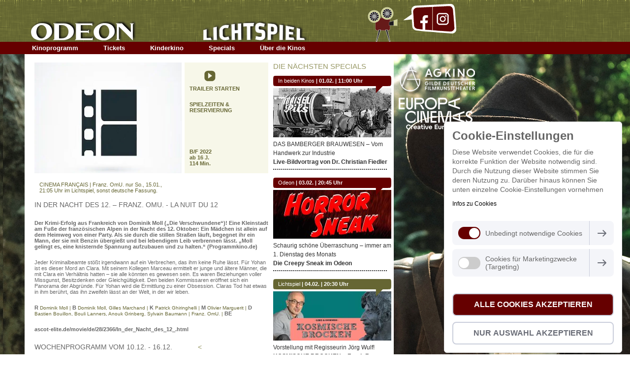

--- FILE ---
content_type: text/html; charset=UTF-8
request_url: https://www.lichtspielkino.de/in-der-nacht-des-12--franz-omu-/?date=10.12
body_size: 8144
content:
<!DOCTYPE html PUBLIC "-//W3C//DTD XHTML 1.0 Transitional//EN" "http://www.w3.org/TR/xhtml1/DTD/xhtml1-transitional.dtd">
<html xmlns="http://www.w3.org/1999/xhtml">
<head>
	<meta http-equiv="Content-Type" content="text/html; charset=UTF-8" />
	<link rel="stylesheet" href="/css/front_style.css" type="text/css" />
	<title>In der Nacht des 12. – Franz. OmU. | </title>
	<meta name="keywords" content="" />
	<meta name="description" content="">
	<link rel="shortcut icon" href="/favicon.ico" type="image/x-icon" />
	<script type="text/javascript" src="/js/jquery.min.js"></script>
	<script type="text/javascript" src="/js/jquery.fullbg.min.js"></script>
	<script type="text/javascript" src="/js/front.js"></script>
	<script type="text/javascript" src="/js/jquery.cookiebar.js"></script>
	<link rel="stylesheet" type="text/css" href="/plugins/cookieController/v2/cookiecontroller.min.css" />
	<link rel="stylesheet" href="/css/prettyPhoto.css" type="text/css" media="screen" title="prettyPhoto main stylesheet" charset="utf-8" />
	<script src="/js/jquery.prettyPhoto.js" type="text/javascript" charset="utf-8"></script>
	<link rel="stylesheet" href="/nivo_slider/themes/default/default.css" type="text/css" media="screen" /><link rel="stylesheet" href="/nivo_slider/nivo-slider.css" type="text/css" media="screen" /><link rel="stylesheet" href="/nivo_slider/style.css" type="text/css" media="screen" /><script type="text/javascript" src="/nivo_slider/jquery.nivo.slider.js"> </script><script type="text/javascript" src="/js/vars.js.php"> </script><script type="text/javascript" src="/js/json.js"> </script><script type="text/javascript" src="/js/jquery.validate.js"> </script><script type="text/javascript" src="/js/reservation.js"> </script>
	<script>
		var _gaq = _gaq || [];
		_gaq.push(['_setAccount', 'UA-35124059-1']);
		_gaq.push (['_gat._anonymizeIp']);
		_gaq.push(['_trackPageview']);
	</script>
</head>
<body>
<img class="background_image" src="/binary_data/185267_1.jpeg" alt="" id="background" style="position:fixed; left:0px; top:0px; z-index:-1; visibility:hidden;"/> 
<div id="header">
	<div id="hdcontent">
		<div class="logo left"><a href="/"><img src="/images/odeonLogo.png" alt="Odeon" title="Odeon" width="218" height="45" /></a></div>
		<div class="lichts-img left"><a href="/"><img src="/images/lichtspiel.png" alt="lichtspiel" title="lichtspiel" width="216" height="46" /></a></div>
		<div class="project-img left"><img src="/images/project-img.png" alt="" title="" width="61" height="71" /></div>
		
		<div class="left facebookbg">
			<a href='http://www.facebook.com/lichtspielkino' class='FaceIco' target='_blank'></a>
			<a href='https://www.instagram.com/lichtspielkino' class='instagram' target='_blank'></a>
		</div>
		
		<div class="top-sep1 cboth">&nbsp;</div>
		<div id="menu">
			<ul>
				<li class="mainLi"><a href="javascript:void(0)">Kinoprogramm</a><div class="subNavi" style="display:none;">
						<div id="subnviBg">
							<ul>
								<li class="topDots">&nbsp;</li><li><a href="/week/">Wochenprogramm</a></li><li><a href="/binary_data/186227_odeon-0126.pdf" target="_blank">Odeon-Monatsprogramm</a></li><li><a href="/binary_data/186229_lichtspiel-0126.pdf" target="_blank">Lichtspiel-Monatsprogramm</a></li><li><a href="/family/">Familienfilme</a></li><li><a href="/documentary/">Dokumentationen</a></li><li><a href="/original/">Originalfassungen</a></li><li><a href="/kurzfilme/">Kurzfilme</a></li><li><a href="/vorschau/">Vorschau</a></li><li><a href="/programm-download/">Programm-Archiv</a></li></ul>
							<div class="cboth"></div>
						</div>
						<div><img src="/images/subnaviBottom-new.gif" alt="" title="" width="186" height="13" /></div>
					</div></li><li class="mainLi"><a href="javascript:void(0)">Tickets</a><div class="subNavi" style="display:none;">
						<div id="subnviBg">
							<ul>
								<li class="topDots">&nbsp;</li><li><a href="/tickets-odeon/">Odeon</a></li><li><a href="/tickets-lichtspiel/">Lichtspiel</a></li></ul>
							<div class="cboth"></div>
						</div>
						<div><img src="/images/subnaviBottom-new.gif" alt="" title="" width="186" height="13" /></div>
					</div></li><li class="mainLi"><a href="javascript:void(0)">Kinderkino</a><div class="subNavi" style="display:none;">
						<div id="subnviBg">
							<ul>
								<li class="topDots">&nbsp;</li><li><a href="/kids/">Programm</a></li><li><a href="/lernort-kino/">Lernort Kino</a></li><li><a href="/geburtstag/">Geburtstag</a></li></ul>
							<div class="cboth"></div>
						</div>
						<div><img src="/images/subnaviBottom-new.gif" alt="" title="" width="186" height="13" /></div>
					</div></li><li class="mainLi"><a href="javascript:void(0)">Specials</a><div class="subNavi" style="display:none;">
						<div id="subnviBg">
							<ul>
								<li class="topDots">&nbsp;</li><li><a href="/zu_gast_im_kino/">Zu Gast im Kino</a></li><li><a href="/live_im_kino/">Live im Kino</a></li><li><a href="/previews/">Previews</a></li><li><a href="/festival/">Festivals</a></li><li><a href="/in_den_bars/">In den Bars</a></li><li><a href="/dvd-shop/">DVD-Shop</a></li><li><a href="/seniorenkino/">Seniorenkino</a></li></ul>
							<div class="cboth"></div>
						</div>
						<div><img src="/images/subnaviBottom-new.gif" alt="" title="" width="186" height="13" /></div>
					</div></li><li class="mainLi"><a href="javascript:void(0)">Über die Kinos</a><div class="subNavi" style="display:none;">
						<div id="subnviBg">
							<ul>
								<li class="topDots">&nbsp;</li><li><a href="/lichtspiel/">Lichtspiel</a></li><li><a href="/odeon/">Odeon</a></li><li><a href="/auszeichnungen/">Auszeichnungen</a></li><li><a href="/eintrittspreise/">Eintrittspreise</a></li><li><a href="/kinowerbung/">Kinowerbung</a></li><li><a href="/lichtspielfreunde/">Lichtspielfreunde</a></li></ul>
							<div class="cboth"></div>
						</div>
						<div><img src="/images/subnaviBottom-new.gif" alt="" title="" width="186" height="13" /></div>
					</div></li>

			</ul>
		</div>
	</div>
</div>
	
<script type="text/javascript">	
jQuery(document).ready(function() {
	var urlData = document.URL;
							if(urlData.indexOf("lichtspielkino.de/") > -1){
								var urlConcate = urlData.split("lichtspielkino.de/")[1];
							}
							if (screen.width <= 600) {
								if(urlConcate){
									document.location = "/mob/"+urlConcate;
								}else{
									window.location.href = "/mob/index-new.php";
								}			
							}
		if(jQuery('.date-pick').length >0 ){
				jQuery('.date-pick').datePicker({
				onSelect: function(dateText, inst) {
					//Get today's date at midnight
					var today = new Date();
					today = Date.parse(today.getMonth()+1+'/'+today.getDate()+'/'+today.getFullYear());
					//Get the selected date (also at midnight)
					var selDate = Date.parse(dateText);
					alert(today);
					if(selDate < today) {
						//If the selected date was before today, continue to show the datepicker
						jQuery('.date-pick').val('');
						jQuery(inst).datepicker('show');
					}
				}
			});
		}
		
		/*jQuery.cookieBar({
			fixed: true,
			message: 'Um Ihnen die Nutzung unserer Webseite zu erleichtern, verwenden wir Cookies. Mit der weiteren Nutzung dieser Seite akzeptieren Sie unsere Cookie-Regelung.',
			bottom:true,
			zindex: 100000
		});
		
		setTimeout(function() {
			jQuery('#cookie-bar .cb-enable').css({'text-decoration':'none'});
			jQuery('#cookie-bar .cb-enable').html('<span style="background: #545353 ;border-radius: 10px;color: #FFFFFF; border: 3px solid #FFF; font-size: 11px; font-weight: bold;">&nbsp;X&nbsp;</span>');
		}, 1000);*/
		
});
</script>	<div id="content">
	<div id="left-content">
		<div id="noSeats" style="display:none;">
			<div class="popup-block">
				<div class="sep-ht53">&nbsp;</div>
				<div><img src="/images/od+li.png" alt="" title="" width="434" height="35" /></div>
				<div id="subContent" >
					<div>
						<div class='reserHd'>Keine Online-Reservierungen mehr m&ouml;glich.</div>
					</div>
					<div class="resTxt">
						Unser Online-Kontingent ist leider ausgesch&ouml;pft. Bitte rufen Sie uns an, um telefonisch Karten zu reservieren unter 0951-27024 (f&uuml;r Filme und Veranstaltungen im Odeon) oder unter 0951-26785 (f&uuml;r Filme und Veranstaltungen im Lichtspiel). Vielen Dank.
					</div>
					<div class="cboth sep-ht25">&nbsp;</div>
					<div><input type="button" class="resservBtn" name="thankbtn" value="Schlie&szlig;en" onclick="window.location.href = document.URL;" /></div>
				</div>
			</div>
		</div>
		<div id="inline_demo" style="display:none;">
			<div id="popup-block">
				<div class="sep-ht53">&nbsp;</div>
				<div><img src="/images/od+li.png" alt="" title="" width="434" height="35" /></div>
				
				<div id="subContent" style="display:none;" >
					<div>
						<div class='reserHd'>Vielen Dank f&uuml;r Ihre Reservierung.</div>
					</div>
					<div class="resTxt">
						Ihre Reservierungsnummer lautet <span class="spanId">[RESNO]</span>. Bitte geben Sie diese an der Kinokasse an, wenn Sie Ihre Karten abholen. Bitte beachten Sie, dass die Reservierung 20 Minuten vor Filmbeginn verf&auml;llt. Wir freuen uns auf Ihren Besuch!
					</div>
					<div class="cboth sep-ht25">&nbsp;</div>
					<div><input type="button" class="resservBtn" name="thankbtn" value="Schlie&szlig;en" onclick="window.location.href = document.URL;" /></div>
				</div>
				
				<div id="frmDet" >
					<div>
						<div class='reserHd'>Tickets online reservieren und kaufen!</div>
					</div>
					<div class="resTxt">
						Mit unserem neuen Ticketssystem von Kinoheld.de können Sie ab sofort Tickets bequem von zu Hause online reservieren oder kaufen.  
						
						<div class="cboth sep-ht25">&nbsp;</div>
						
						Klicken Sie den Button, um auf das Ticketsystem zu kommen. Dort müssen Sie Tag und Uhrzeit auswählen.
					</div>
					<div> <a href="" class="tick-btn">Zum Ticketsystem</a> </div>
				</div>
			</div>
		</div>
		
		<div class="sep-ht12 cboth">&nbsp;</div>
		<h1 align="right" style="padding-right:80px;"></h1>
		<div class="cboth"></div>
		<div class="mid-content left">
			<div class="festival-content">
				<div class="left" style="width:300px;height:225px; background:#F7F7E9; overflow:hidden;" align="center">
					<div class="slider-wrapper theme-default" >
						<div id="" class=" ">
							<img width='300' height='300' src='/binary_data/placeholder_image.jpg' />
					    </div>
					</div>
				</div>
				
				<div class="lichtspiel-bgcol right">
					<div style="min-height:160px;">
						<div>&nbsp;</div>
						<div style="margin-left:30px;">
							<ul class='gallery clearfix'><a href='https://www.youtube.com/watch?v=Z2VCKAvLcgE' rel='prettyPhoto' title='In der Nacht des 12. – Franz. OmU. La Nuit du 12'><img src='/images/youtubePlayBtn.png'></a></ul>
						</div>
						<div class="sep-ht9 ftS1 cboth">&nbsp;</div>
						<div><b>TRAILER STARTEN</b></div>
						<div class="sep-ht20">&nbsp;</div>
						<div class="" ><a href="#movieTable"><b>SPIELZEITEN & <br/>
							RESERVIERUNG</b></a>
						</div>
					</div>
					
					<div class="sep-ht15 ftS1 cboth">&nbsp;</div>
					<div style="min-height:50px;">
						<div style="float:bottom;">
							<b>B/F 2022<br/>
							ab 16 J.<br/>
							114 Min.</b>
						</div>
					</div>
				</div>
				<div class="sep-ht5 ftS1 cboth">&nbsp;</div>
				
				<div class='zu-bgcol-none left'>CINEMA FRANÇAIS | Franz. OmU. nur So., 15.01., 21:05 Uhr im Lichtspiel, sonst deutsche Fassung.</div>
				
				
				
				<div class="cboth" style="line-height:1px;">&nbsp;</div>
				<h1>IN DER NACHT DES 12. – FRANZ. OMU. - LA NUIT DU 12</h1>
				<div class="sep-ht20 cboth">&nbsp;</div>
				<p>
					<b>Der Krimi-Erfolg aus Frankreich von Dominik Moll („Die Verschwundene“)! Eine Kleinstadt am Fuße der französischen Alpen in der Nacht des 12. Oktober: Ein Mädchen ist allein auf dem Heimweg von einer Party. Als sie durch die stillen Straßen läuft, begegnet ihr ein Mann, der sie mit Benzin übergießt und bei lebendigem Leib verbrennen lässt. „Moll gelingt es, eine knisternde Spannung aufzubauen und zu halten.“ (Programmkino.de)</b>
				</p>
				<div class="sep-ht20 cboth">&nbsp;</div>
				<p>Jeder Kriminalbeamte stößt irgendwann auf ein Verbrechen, das ihm keine Ruhe lässt. Für Yohan ist es dieser Mord an Clara. Mit seinem Kollegen Marceau ermittelt er junge und ältere Männer, die mit Clara ein Verhältnis hatten – sie alle könnten es gewesen sein. Es waren Beziehungen voller Missgunst, Besitzdenken oder Gleichgültigkeit. Den beiden Kommissaren eröffnet sich ein Panorama der Abgründe. Für Yohan wird die Ermittlung zu einer Obsession. Claras Tod hat etwas in ihm berührt, das ihn zweifeln lässt an der Welt, in der wir leben.</p>
				<div class="sep-ht20 cboth">&nbsp;</div>
				<p><span><b>R </b>Dominik Moll | <b>B </b> Dominik Moll, Gilles Marchand | <b>K </b> Patrick Ghiringhelli | <b>M </b> Olivier Marguerit | <b>D </b> Bastien Bouillon, Bouli Lanners, Anouk Grinberg, Sylvain Baumann | Franz. OmU. | <b>BE</b></span></p>
				<div class="sep-ht20 cboth">&nbsp;</div>
				<p><a href='https://ascot-elite.de/movie/de/28/2366/In_der_Nacht_des_12_.html' target='_blank'><b>ascot-elite.de/movie/de/28/2366/In_der_Nacht_des_12_.html</b></a></p>
				<div class="sep-ht20 cboth">&nbsp;</div>
				<div class="" >
					<div class="left"><h1>WOCHENPROGRAMM VOM 10.12. - 16.12. </h1></div>
					<div class="right"><h1><div class='left'><a href='/in-der-nacht-des-12--franz-omu-/?date=03.12#movieTable'>< </a></div><div class='left' style='padding-left:5px;width:130px;'> &nbsp;</div></h1></div>
					<div class='hgt8 cboth'>&nbsp;</div>
					<a name='movieTable'></a>
					<h1 style='color:#999966;margin-top:5px;'>F&uuml;r diesen Zeitraum sind noch keine Spielzeiten festgelegt.</h1>
				</div>	
			</div>
		</div>
		
		<div class="right each-bot">
			<span style="color:#999966;font-size:11pt;">DIE N&Auml;CHSTEN SPECIALS</span>
			
	<div class="sep-ht36">&nbsp;</div>
	<div class="bt-arrowbg"><a href="/live_im_kino/live-bildvortrag-von-dr-christian-fiedler-event/">In beiden Kinos</a> <b>| <a href="/live_im_kino/live-bildvortrag-von-dr-christian-fiedler-event/">01.02. | 11:00 Uhr </a> </b></div>
	<div><a href="/live_im_kino/live-bildvortrag-von-dr-christian-fiedler-event/"><img src="/binary_data/185251_teaser-1225-brauwesen.jpg" alt="" title="" width="240" height="100" /></a></div>
	<div class="sep-ht5 ftS1 cboth">&nbsp;</div>
	<div>
		<span><a href="/live_im_kino/live-bildvortrag-von-dr-christian-fiedler-event/">DAS BAMBERGER BRAUWESEN – Vom Handwerk zur Industrie</a></span><br/>
		<b><a href="/live_im_kino/live-bildvortrag-von-dr-christian-fiedler-event/">Live-Bildvortrag von Dr. Christian Fiedler</a></b>
	</div>
	<div class="sep-ht5 ftS1 cboth">&nbsp;</div>
	<div><img src="/images/right-dots.gif" alt="" title="" width="232" height="2" /></div>
	<div class="sep-ht5 ftS1 cboth">&nbsp;</div>
	

	<div class="sep-ht36">&nbsp;</div>
	<div class="bt-arrowbg"><a href="/previews/die-creepy-sneak-im-odeon-event/">Odeon</a> <b>| <a href="/previews/die-creepy-sneak-im-odeon-event/">03.02. | 20:45 Uhr </a> </b></div>
	<div><a href="/previews/die-creepy-sneak-im-odeon-event/"><img src="/binary_data/144309_fb-0623-horror2.jpg" alt="" title="" width="240" height="99" /></a></div>
	<div class="sep-ht5 ftS1 cboth">&nbsp;</div>
	<div>
		<span><a href="/previews/die-creepy-sneak-im-odeon-event/">Schaurig schöne Überraschung – immer am 1. Dienstag des Monats</a></span><br/>
		<b><a href="/previews/die-creepy-sneak-im-odeon-event/">Die Creepy Sneak im Odeon</a></b>
	</div>
	<div class="sep-ht5 ftS1 cboth">&nbsp;</div>
	<div><img src="/images/right-dots.gif" alt="" title="" width="232" height="2" /></div>
	<div class="sep-ht5 ftS1 cboth">&nbsp;</div>
	

	<div class="sep-ht36">&nbsp;</div>
	<div class="bt-arrowbg-2"><a href="/live_im_kino/kosmische-brocken--frank-zappa-und-die-deutschen-event/">Lichtspiel</a> <b>| <a href="/live_im_kino/kosmische-brocken--frank-zappa-und-die-deutschen-event/">04.02. | 20:30 Uhr </a> </b></div>
	<div><a href="/live_im_kino/kosmische-brocken--frank-zappa-und-die-deutschen-event/"><img src="/binary_data/183729_teaser-0226-kosbrocken.jpg" alt="" title="" width="240" height="100" /></a></div>
	<div class="sep-ht5 ftS1 cboth">&nbsp;</div>
	<div>
		<span><a href="/live_im_kino/kosmische-brocken--frank-zappa-und-die-deutschen-event/">Vorstellung mit Regisseurin Jörg Wulf!</a></span><br/>
		<b><a href="/live_im_kino/kosmische-brocken--frank-zappa-und-die-deutschen-event/">KOSMISCHE BROCKEN – Frank Zappa und die Deutschen</a></b>
	</div>
	<div class="sep-ht5 ftS1 cboth">&nbsp;</div>
	<div><img src="/images/right-dots.gif" alt="" title="" width="232" height="2" /></div>
	<div class="sep-ht5 ftS1 cboth">&nbsp;</div>
	

	<div class="sep-ht36">&nbsp;</div>
	<div class="bt-arrowbg"><a href="/live_im_kino/disney-channel-mitmach-kino--event/">Odeon</a> <b>| <a href="/live_im_kino/disney-channel-mitmach-kino--event/">07.02. | 13:00 Uhr </a> </b></div>
	<div><a href="/live_im_kino/disney-channel-mitmach-kino--event/"><img src="/binary_data/183736_teaser-0224-mitmachkino.jpeg" alt="" title="" width="240" height="99" /></a></div>
	<div class="sep-ht5 ftS1 cboth">&nbsp;</div>
	<div>
		<span><a href="/live_im_kino/disney-channel-mitmach-kino--event/">Ganz großes Kino für die Kleinsten!</a></span><br/>
		<b><a href="/live_im_kino/disney-channel-mitmach-kino--event/">Disney Channel MITMACH-KINO!</a></b>
	</div>
	<div class="sep-ht5 ftS1 cboth">&nbsp;</div>
	<div><img src="/images/right-dots.gif" alt="" title="" width="232" height="2" /></div>
	<div class="sep-ht5 ftS1 cboth">&nbsp;</div>
	

	<div class="sep-ht36">&nbsp;</div>
	<div class="bt-arrowbg"><a href="/inhaltsseite/hier-kommt-das-neue-kinomagazin--event/">In beiden Kinos</a> <b>| <a href="/inhaltsseite/hier-kommt-das-neue-kinomagazin--event/">Februar im Kino </a> </b></div>
	<div><a href="/inhaltsseite/hier-kommt-das-neue-kinomagazin--event/"><img src="/binary_data/181524_0226-schmal.jpg" alt="" title="" width="240" height="100" /></a></div>
	<div class="sep-ht5 ftS1 cboth">&nbsp;</div>
	<div>
		<span><a href="/inhaltsseite/hier-kommt-das-neue-kinomagazin--event/">Das PDF zum Reinschmökern</a></span><br/>
		<b><a href="/inhaltsseite/hier-kommt-das-neue-kinomagazin--event/">Hier kommt das neue Kinomagazin!</a></b>
	</div>
	<div class="sep-ht5 ftS1 cboth">&nbsp;</div>
	<div><img src="/images/right-dots.gif" alt="" title="" width="232" height="2" /></div>
	<div class="sep-ht5 ftS1 cboth">&nbsp;</div>
	

	<div class="sep-ht36">&nbsp;</div>
	<div class="bt-arrowbg"><a href="/previews/vorausgeschaut---event/">In beiden Kinos</a> <b>| <a href="/previews/vorausgeschaut---event/">10.02. | 20:45 Uhr </a> </b></div>
	<div><a href="/previews/vorausgeschaut---event/"><img src="/binary_data/51420_teaser-0622-sneak.jpg" alt="" title="" width="240" height="100" /></a></div>
	<div class="sep-ht5 ftS1 cboth">&nbsp;</div>
	<div>
		<span><a href="/previews/vorausgeschaut---event/">Die Sneak-Preview immer am 2. Dienstag des Monats</a></span><br/>
		<b><a href="/previews/vorausgeschaut---event/">Vorausgeschaut! </a></b>
	</div>
	<div class="sep-ht5 ftS1 cboth">&nbsp;</div>
	<div><img src="/images/right-dots.gif" alt="" title="" width="232" height="2" /></div>
	<div class="sep-ht5 ftS1 cboth">&nbsp;</div>
	

	<div class="sep-ht36">&nbsp;</div>
	<div class="bt-arrowbg"><a href="/festival/die-pechachterbahn-event/">Odeon</a> <b>| <a href="/festival/die-pechachterbahn-event/">im Februar</a> </b></div>
	<div><a href="/festival/die-pechachterbahn-event/"><img src="/binary_data/141594_teaser-0126-neo.jpg" alt="" title="" width="240" height="100" /></a></div>
	<div class="sep-ht5 ftS1 cboth">&nbsp;</div>
	<div>
		<span><a href="/festival/die-pechachterbahn-event/">Vor den Kinderfilmen – Trickfilm gemacht von Bamberger Kindern!</a></span><br/>
		<b><a href="/festival/die-pechachterbahn-event/">DIE PECHACHTERBAHN</a></b>
	</div>
	<div class="sep-ht5 ftS1 cboth">&nbsp;</div>
	<div><img src="/images/right-dots.gif" alt="" title="" width="232" height="2" /></div>
	<div class="sep-ht5 ftS1 cboth">&nbsp;</div>
	

	<div class="sep-ht36">&nbsp;</div>
	<div class="bt-arrowbg"><a href="/live_im_kino/live-bildvortraege-von-christian-schmitt-event/">In beiden Kinos</a> <b>| <a href="/live_im_kino/live-bildvortraege-von-christian-schmitt-event/">08.02. | 18:30 Uhr</a> </b></div>
	<div><a href="/live_im_kino/live-bildvortraege-von-christian-schmitt-event/"><img src="/binary_data/183711_teaser-1125-bamberg1900.jpg" alt="" title="" width="240" height="100" /></a></div>
	<div class="sep-ht5 ftS1 cboth">&nbsp;</div>
	<div>
		<span><a href="/live_im_kino/live-bildvortraege-von-christian-schmitt-event/">BAMBERG UM 1900 & BAMBERGS STADTBILD IM WANDEL – AUFBAU, AUFBRUCH, NEUBAU </a></span><br/>
		<b><a href="/live_im_kino/live-bildvortraege-von-christian-schmitt-event/">Live-Bildvorträge von Christian Schmitt</a></b>
	</div>
	<div class="sep-ht5 ftS1 cboth">&nbsp;</div>
	<div><img src="/images/right-dots.gif" alt="" title="" width="232" height="2" /></div>
	<div class="sep-ht5 ftS1 cboth">&nbsp;</div>
	

	<div class="sep-ht36">&nbsp;</div>
	<div class="bt-arrowbg"><a href="/festival/reihe-begegnung-mit-dem-fremden-event/">In beiden Kinos</a> <b>| <a href="/festival/reihe-begegnung-mit-dem-fremden-event/">07.01.bis 04.02.26</a> </b></div>
	<div><a href="/festival/reihe-begegnung-mit-dem-fremden-event/"><img src="/binary_data/186000_teaser-0126-begegnung.jpg" alt="" title="" width="240" height="100" /></a></div>
	<div class="sep-ht5 ftS1 cboth">&nbsp;</div>
	<div>
		<span><a href="/festival/reihe-begegnung-mit-dem-fremden-event/">Vier klassische Filmbeispiele</a></span><br/>
		<b><a href="/festival/reihe-begegnung-mit-dem-fremden-event/">Reihe BEGEGNUNG MIT DEM FREMDEN</a></b>
	</div>
	<div class="sep-ht5 ftS1 cboth">&nbsp;</div>
	<div><img src="/images/right-dots.gif" alt="" title="" width="232" height="2" /></div>
	<div class="sep-ht5 ftS1 cboth">&nbsp;</div>
	

		</div>
		<div class="sep-ht12 cboth">&nbsp;</div>
	</div>
	<div id="right-content" align="right">
		<div><a href='http://www.agkino.de/' target='_blank'><img src="/images/topLogo.png" alt="" title="" width="163" height="68" /></a></div>
		<div><a href='http://www.europa-cinemas.org/en' target='_blank'><img src="/images/bottomLogo.png" alt="" title="" width="163" height="67" /></a></div>
	</div>
	<div class="cboth"></div>
</div>

<div class="spacer" style="height:1px; overflow:hidden; padding:10px;">
	<script>
		$(".pp_close").bind("click", function(){
			closePopup();
			window.location.href = document.URL;
		});
	</script>
</div>

<script>
	$(window).load(function() {
		$('#slider').nivoSlider();
	});
</script>

<script type="text/javascript" charset="utf-8">
	$(document).ready(function(){
		$(".gallery:first a[rel^='prettyPhoto']").prettyPhoto({animation_speed:'normal',theme:'light_square',changepicturecallback: function(){ validateForm(); }, callback: function(){ ShowResvForm(); }});
		$(".gallery:gt(0) a[rel^='prettyPhoto']").prettyPhoto({animation_speed:'normal',theme:'light_square',changepicturecallback: function(){ validateForm(); }, callback: function(){ ShowResvForm(); }});
		
		$(".gallery li a").click(function(){
			$("body").append($(".spacer").html()).delay(1000);
		});
	});
</script>	<div id="footter">
		<div class="ft-ltcrn">
			<div class="ft-rtcrn">
				<div class="left">
					<!--a href="https://maps.google.de/maps/ms?msid=203543596576926128027.0004c97afad98fc77e653&msa=0&ll=49.899458,10.894747&spn=0.008044,0.026157" target="_blank"><img src="/images/map_new.gif" alt="" title="" width="170" height="115" /></a-->
					<a href="https://www.google.de/maps/search/lichtspiel+bamberg/@49.8990633,10.8912321,17z/data=!3m1!4b1" target="_blank"><img src="/images/map_new.gif" alt="" title="" width="170" height="115" /></a>
				</div>
				<div class="ft-width172 left">
					<div><img src="/images/ft-top.gif" alt="" title="" width="172" height="11" /></div>
					<div class="ft-bgred">
						<b>ODEON</b><br/>
						Luitpoldstr. 25<br/>
						Bamberg<br/>
						Tel.: 0951/27024
					</div>
					<div><img src="/images/ft-bottom.gif" alt="" title="" width="172" height="11" /></div>
					<div>&nbsp;</div>
					<!--div style="padding-left:24px;"><a href="https://maps.google.de/maps/ms?msid=203543596576926128027.0004c97afad98fc77e653&msa=0&ll=49.899458,10.894747&spn=0.008044,0.026157" target="_blank">&lt; Anfahrt/Lage</a>
					</div-->
					<div style="padding-left:24px;"><a href="https://www.google.de/maps/search/lichtspiel+bamberg/@49.8990633,10.8912321,17z/data=!3m1!4b1" target="_blank">&lt; Anfahrt/Lage</a>
					</div>
				</div>
				<div class="ft-width172 left">
					<div><img src="/images/ft-top.gif" alt="" title="" width="172" height="11" /></div>
					<div class="ft-bgred">
						<b>LICHTSPIEL</b><br/>
						Untere K&ouml;nigstr. 34<br/>
						Bamberg<br/>
						Tel.: 0951/26785
					</div>
					<div><img src="/images/ft-bottom.gif" alt="" title="" width="172" height="11" /></div>
					<div>&nbsp;</div>
					<div style="padding-left:24px;"><a href="/kontakt-impressum/"  >Kontakt/Impressum</a></div>
					<div style="padding-left:24px;"><a href="/datenschutz/"  >Datenschutz</a></div>
				</div>
				<div class="ft-width172 left">
					<div><img src="/images/ft-top.gif" alt="" title="" width="172" height="11" /></div>
					<div class="ft-bgred">
						<a href="/eintrittspreise/"  >Eintrittspreise</a><br/>
						<a href="/reservierung/"  >Reservierung</a><br/>
						<a href="/programm-download/" >Programm-Archiv</a><br/>
						<a href="/kinogutschein/"  >Kinogutschein</a><br/>
						<a href="/Kinowerbung/"  >Kinowerbung</a><br/>
						<a href="/newsletter/"  >Newsletter</a><br/>
						<a href="/links/"  >Links</a><br>
					</div>
					<div><img src="/images/ft-bottom.gif" alt="" title="" width="172" height="11" /></div>
					<div class="cboth">&nbsp;</div>
					<div class='powertxt' style='padding-left:24px;'>Design by E. Doer, powered by <a href='http://www.sapnagroup.de' target='_blank' >sapnagroup</a></div>
				</div>
				<div class="cboth"></div>
				
			</div>
		</div>
		<div id="cookieController"></div>
	</div>
		
	<!--script type="text/javascript" src="/js/show_ads.js"></script-->
	<script type="text/javascript">
		jQuery(window).load(function() {
			jQuery(".background_image").css("visibility","visible");
			jQuery("#background").fullBg();
		});
	</script>

	<script src="/plugins/cookieController/core/cookieconsent.min.js"></script> 
	<script src="/plugins/cookieController/v2/cookiecontroller.js"></script>
	<script>
	 	new cookieController({
		cookieType: 'opt-out',
		privacyPolicyLink: '/privacy',
		displayText: {
			popupOptInMessage: "By using this website you accept the mandatory cookies which are required for the functioning of the website. Additionally, we also use tracking/statistical cookies to better understand how the website is used and to keep improving it.",
			popupOptInDenyMessage: "Diese Website verwendet Cookies, die für die korrekte Funktion der Website notwendig sind. Durch die Nutzung dieser Website stimmen Sie deren Nutzung zu. Darüber hinaus können Sie unten einzelne Cookie-Einstellungen vornehmen",
			popupOptOutMessage: "Diese Website verwendet Cookies, die für die korrekte Funktion der Website notwendig sind. Durch die Nutzung dieser Website stimmen Sie deren Nutzung zu. Darüber hinaus können Sie unten einzelne Cookie-Einstellungen vornehmen",
			popupOptOutAllowMessage: "Diese Website verwendet Cookies, die für die korrekte Funktion der Website notwendig sind. Durch die Nutzung dieser Website stimmen Sie deren Nutzung zu. Darüber hinaus können Sie unten einzelne Cookie-Einstellungen vornehmen",
			privacyPolicyLinkText: "Infos zu Cookies",
			privacyPolicySecondLinkText: "",
			allowCookiesButtonText: "Alle Cookies akzeptieren",
			denyCookiesButtonText: "Nur Auswahl akzeptieren",
			saveAndReturn : "Speichern und zurück",
			cookieHeader:"Cookie-Einstellungen",
			closeButtonText: "",
			revokeButtonText: "Cookie-Einstellungen"
		},
		popupOptions: {
			popupType: "custom-consent-floating",
			//popupType: "floating",
			popupPosition: "bottom",
			popupDirection: "right",
			popupColors: {
				background: "#fff",
				text: "#000000"
			},
			popupPlacement: {
				top: "21px",
				right: "20px",
				bottom: "20px",
				left: "20px"
			},
			popupFirstButtonColors: {
				background: "#04B404",
				text: "#fff"
			},
			popupSecondButtonColors: {
				background: "#660000",
				text: "#fff"
			},
		},
		popupColors: {
			background: "#fff",
			text: "#000000"
		},
		popupButtonColors: {
			background: "#009cde",
			text: "#FFFFFF"
		},
		absoluteCookieName:{
			cookieName:'Unbedingt notwendige Cookies',
			headerInfo:'Diese Cookies sind zur korrekten Funktion der Website erforderlich. Sie können Ihren Browser so einstellen, dass diese Cookies blockiert oder Sie über diese Cookies benachrichtigt werden. Einige Bereiche der Website funktionieren nach Ausschluss allerdings nicht. Diese Cookies speichern keine personenbezogenen Daten.',
			allowAllText:'Alle zulassen',
			subcookies:[
				{
					cookieName:'PHPSESSID',
					cookieInfo:'Es ist die Kennung für Ihre aktuelle Sitzung in PHP. Wenn Sie es löschen, können Sie nicht auf Sitzungsvariablen zugreifen oder diese verwenden'
				}
			]
		},
		performanceCookieName:{
			cookieName:'Cookies für Marketingzwecke (Targeting)',
			headerInfo:'Diese Cookies können über unsere Website von unseren Werbepartnern gesetzt werden. Sie können von diesen Unternehmen verwendet werden, um ein Profil Ihrer Interessen zu erstellen und Ihnen für Sie interessante und relevante Anzeigen auf anderen Websites zu zeigen. Diese Cookies speichern nicht direkt personenbezogene Daten, basieren jedoch auf einer Identifizierung Ihres Browsers und Internet-Geräts. Wenn Sie diese Cookies nicht zulassen, werden Sie weniger für Sie passend zugeschnittene Werbung erhalten.',
			allowAllText:'Alle zulassen',
		},
		// addAnalyticsTracking: {
		// 			googleAnalyticsKey: 'UA-35124059-1' // Dummy ID of Google Analytics
		// 			//You can similarly add other also.
		// },
		privacyPolicy: {
					link: 'datenschutz',
					target: '_blank'
		},
		resetCookies:['_gat','_gid','_ga']
		}); 
	</script>
</body>
</html>


--- FILE ---
content_type: application/javascript
request_url: https://www.lichtspielkino.de/js/front.js
body_size: 517
content:
function show_form(venu,film,date,time,vid,mov_id){
	var fname = film;
	var nfname = fname.replace(/\\/g,'');
	
	$(".venue").text(venu);
	$(".film_name").text(nfname);
	$(".date").text(date);
	$(".time").text(time);
	// $(".resTxt").text(intro_txt);
	
	$("#venue_name").val(venu);
	$("#movie_name").val(film);
	$("#venue").val(vid);
	$("#film_name").val(mov_id);
	$("#date").val(date);
	$("#time").val(time);
	
	setTimeout(function() {
		var zum_ticketSystem = $('.light_square [data-attr-type="zum-ticketsystem"]'),
			movie_filter_key = zum_ticketSystem.attr('data-attr-filter-key'),
			showlocation = 'odeon',
			href_attr = "";
		
		if(vid == 1 || vid == 2) {
			showlocation = 'odeon';
		} else if(vid == 3 || vid == 5) {
			showlocation = 'lichtspiel';
		}
		
		href_attr = _globalDocRoot+'tickets-'+showlocation+'?movie='+movie_filter_key;
		zum_ticketSystem.attr('href', href_attr);
		
	}, 1300);
	
	$("#ticket-search-popup").html('<a id="movie-popup-link" href="'+_globalDocRoot+'tickets-'+venu+'?movie='+getlongest(film)+'" class="tick-btn">Zum Ticketsystem</a>');
}

function getlongest(str) {
	longest = str.split(' ').sort(function(a, b) {
                  return b.length - a.length;
              }).shift();
			  
	return longest.toLowerCase();
}

jQuery(document).ready(function () {
	jQuery('#menu ul li.mainLi').hover(
		function () {
			//show its submenu
			jQuery('div.subNavi', this).show();
			jQuery(this).addClass("hover");
		},
		function () {
			//hide its submenu
			jQuery('div.subNavi', this).hide();
			jQuery(this).removeClass("hover");
		}
	).stop();
});

--- FILE ---
content_type: application/javascript
request_url: https://www.lichtspielkino.de/js/json.js
body_size: 1779
content:
var ajaxCallOn = 0;
var ajaxCallOff = 0;
var ajaxCallCnt = 0;
	
var maintainanceArr = new Array();

function encodeStr(str){
	if(isNaN(str) && !isArray(str)) {
		str = str.replace(/&/g, '##AND##');		
		str = str.replace(/\+/g, '##ADD##');		
		str = str.replace('=', '##EQUAL##');
		str = str.replace('?', '##QUESTION##');
		str = str.replace('%', '##PERCENT##');
	}
	return str;
}
function decodeStr(str){
	str = str.replace('##ADD##', '+');
	str = str.replace('##AND##', '&');
	str = str.replace('##EQUAL##', '=');
	str = str.replace('##QUESTION##', '?');
	str = str.replace('##PERCENT##', '%');
	return str;
}
function AjaxInit(){
	var AjaxObj = false;
	if(window.XMLHttpRequest){
		AjaxObj = new XMLHttpRequest();
	}else if(window.ActiveXObject){
		AjaxObj=new ActiveXObject("Msxml2.XMLHTTP");
		if (!AjaxObj){
			AjaxObj=new ActiveXObject("Microsoft.XMLHTTP");
		}
	}
	return(AjaxObj);
}
function ajaxVars(){
	this.vars = new Array();
	this.vars['sqlDB'] = '0';
	this.fnVars = new Array();
	this.dbVars = new Array();
	this.sendMethod = 'POST';
	this.gotoFunction = '';
	this.gotoAferStatus = '';
	this.xmlData = '';	
	this.statusDiv = 'loadingDiv';
	this.AjaxPostSQL = AjaxPostSQL;
	this.maintainance = maintainance;
	this.session = 1;
	this.sessionVar = 'sess_auth';
	this.phpFile = _globalDocRoot + "includes/json.data.php";
	this.incModule = '';
	this.noLayer = 1;
}

function AjaxPostSQL(){
	ajaxCallCnt++;
	var pageUrl = this.phpFile;
	if(pageUrl.indexOf('?') < 0) {
		pageUrl += '?';
	}else{
		pageUrl += '&';
	}

	pageUrl += 'random=' + Math.random();
	
	var queryStr = '&dbVars=' + this.dbVars;
	for(key in this.vars){
		queryStr += '&' + key + '='  + encodeStr(this.vars[key]);
	}
	if(this.session) {
		queryStr += '&sessionVar='  + this.sessionVar;
	}
	if(this.incModule){
		queryStr += '&incModule='  + this.incModule;
	}
	if(this.sendMethod == 'GET') {
			pageUrl += queryStr;
	}
	var Ajax = AjaxInit();
	try{
		var callObj = this;
		Ajax.open(this.sendMethod, pageUrl, true);
		Ajax.setRequestHeader('Content-Type', 'application/x-www-form-urlencoded; charset=utf-8');
		str = '';
		for(key in Ajax) {
			str += key + "\n";
		}
		Ajax.onreadystatechange = function(){
			var loadingObj = document.getElementById(callObj.statusDiv);
			if (Ajax.readyState == 4 && Ajax.status == 200) {
				var dtStatus = handleAjax(Ajax, callObj);
				if(dtStatus === false){
					return false;
				}
				if(ajaxCallCnt){
					ajaxCallCnt--;
				}
				if(loadingObj){
					if(ajaxCallCnt == 0) {
						if(callObj.noLayer == 1){
							hideStatus(loadingObj.id, 'Done.');
						}
					}
				}
				if(callObj.gotoAferStatus)
					eval(callObj.gotoAferStatus + '()');
			}else if(Ajax.readyState == 1){
				if(loadingObj){
					var bodyObj = document.getElementsByTagName('BODY')[0];
					if(callObj.noLayer == 1){
						showStatus(loadingObj.id, 'Communicating with the server. Please wait...');
					}
				}
			}else if(Ajax.readyState < 4){
				if(loadingObj){
					if(callObj.noLayer == 1){
						showStatus(loadingObj.id, 'Loading data. Please wait...');
					}
				}
			}else{
				var statusLostObj = document.getElementById('statusLost');
				if(statusLostObj){
					statusLostObj.style.visibility = 'visible';
					statusLostObj.style.display = 'block';
				}
			}
		}
		Ajax.send(queryStr);
	}
	catch(e){
		// alert('Error: Unable to contact the server.');
	}
}
function handleAjax(Ajax, callObj){
 	if(Ajax.responseText.indexOf('META HTTP-EQUIV=') > 0) {
	 	if(location.href.indexOf('index.php')<0){
		 	parent.parent.location.href = 'index.php';
		}
		return false;
 	}
 	
 	if( (Ajax.responseText.indexOf('Fatal error')) >= 0 && (Ajax.responseText.indexOf('on line')) || 
		 (Ajax.responseText.indexOf('Parse error')) >= 0 && (Ajax.responseText.indexOf('on line')) ){
	 	
	 	var re = /<[^>]*>/g;
	 	var matches = Ajax.responseText.replace(re,'');
 		mAlert(matches, 300);
		ajaxCallOn = 0;
		ajaxCallOff = 0;
		ajaxCallCnt = 0;
		hideStatus(callObj.statusDiv, 'Done.');
		return false;
 	}
	if(Ajax.responseText) {
		var myDataObj = eval('(' + Ajax.responseText + ')');
	} else {
		ajaxCallOn = 0;
		ajaxCallOff = 0;
		ajaxCallCnt = 0;
		hideStatus(callObj.statusDiv, 'Done.');
		return false;
	}
	if(callObj.session && myDataObj['error']){
		parent.parent.pageOpener('login','devArea','err=9');
		hideStatus(callObj.statusDiv, 'Done.');
		ajaxCallOn = 0;
		ajaxCallOff = 0;
		ajaxCallCnt = 0;
		return false;
	}else if(myDataObj['error']){
 		mAlert(myDataObj['error'], 300);
		ajaxCallOn = 0;
		ajaxCallOff = 0;
		ajaxCallCnt = 0;
		hideStatus(callObj.statusDiv, 'Done.');
		return false;
	}
	eval(callObj.gotoFunction + '('+Ajax.responseText+', callObj.fnVars)');
}
function empty(){
	ajaxCallOff++;
}
function maintainance(){
	if(maintainanceArr[location.href] != 1) {
		maintainanceArr[location.href] = 1;
		mAlert('Sorry! Data cannot be saved at this moment. Maintainance program is running in one of the branches.', 300);
	}
	hideStatus();
}
function resetMaintainance(){
	maintainanceArr[location.href] = 0;
}
function isArray(obj) {
	if (obj.constructor.toString().indexOf('Array') == -1)
		return false; 
	else 
		return true; 
}
function showHideDiv(id, status){
	var divObj = document.getElementById(id);
	if(divObj) {
		if(status) {
			divObj.style.visibility = "visible"; 
			divObj.style.display = "block"; 
		}else{
			divObj.style.visibility = "hidden"; 
			divObj.style.display = "none"; 
		}
	}
}
function findPosX(obj){
	var curleft = 0;
	if (obj.offsetParent){
		while (obj.offsetParent){
			curleft += obj.offsetLeft
			obj = obj.offsetParent;
		}
	}else if (obj.x){
		curleft += obj.x;
	}
	return curleft;
}

function findPosY(obj){
	var curtop = 0;
	if (obj.offsetParent){
		while (obj.offsetParent){
			curtop += obj.offsetTop
			obj = obj.offsetParent;
		}
	}else if (obj.x){
		curtop += obj.x;
	}
	return curtop;
}
function hideStatus(divId, err){
	var loadingObj = document.getElementById(divId);
	if(loadingObj) {
		loadingObj.style.visibility = 'hidden';
		loadingObj.style.cursor = 'default';
		loadingObj.innerHTML = '';
	}
}
function showStatus(divId, err){
	var loadingObj = document.getElementById(divId);
	if(loadingObj) {
		loadingObj.style.visibility = 'visible';
		loadingObj.style.cursor = 'wait';
		loadingObj.innerHTML = '';
	}
}



--- FILE ---
content_type: application/javascript
request_url: https://www.lichtspielkino.de/plugins/cookieController/v2/cookiecontroller.js
body_size: 9972
content:
/*!
 * cookieController Plugin
 * Developed by sapnagroup (Sapna Technologies)
 * Plugin Name: cookieController
 * Version v1
 * Description: As per the new (GDPR) (EU) 2016/679, we need to ask the user the consent of cookie. The plugin help in doing that.
 * Basically, cookieController is a free JavaScript plugin for alerting users about the use of cookies on your website.
*/

; (function (root, factory) {
	var pluginName = 'cookieController';
	if (typeof define === 'function' && define.amd) define([], factory(pluginName));
	else if (typeof exports === 'object') module.exports = factory(pluginName);
	else root[pluginName] = factory(pluginName);
}(this, function (plugin) {
	'use strict';
	/*Variable Initialization*/
	var cookieConsentObj;
	var cookieFlag = "";
	//Custom Popup Variables
	var popupClass = "", popUpBgColor = "", popUpTextColor = "", popupCustomStyle = "",buttonCustomStyle="",popUpButtonBgColor="",popUpBgColor="",popUpButtonColor="",popUpButtonNoBgColor="",popUpButtonNoColor="",buttonNoCustomStyle="";
	//Positioning Variables
	var popupCustomPlacement = "", left = '', right = '', topp = '', bottom = '';
	// Define our constructor
	plugin = function () {
		var defaults = {
			// "domainName" by Default will have Domain from URL
			domainName: (window.location.href).replace('http://', '').replace('https://', '').replace('www.', '').split(/[/?#]/)[0],
			// "cookieType" can hold two values "opt-in" (by default the cookie will be used) and "opt-out" (by default the cookie will be disabled)
			cookieType: "opt-in",
			//If "privacyPolicy" is not mentioned by user it will have the privacy policy url as privacy-policy-url.html and target as _blank
			privacyPolicy: {
				link: '',
				target: '_blank'
			},
			displayText: {
				popupOptInMessage: "By using this website you accept the mandatory cookies which are required for the functioning of the website. Additionally, we also use tracking/statistical cookies to better understand how the website is used and to keep improving it.",
				popupOptInDenyMessage: "This website uses mandatory cookies which are required for the functioning of this website. By using this website you agree to the use of these. Additionally, we also use marketing/statistical cookies which you have denied.",
				popupOptOutMessage: "This website uses mandatory cookies which are required for the functioning of this website. By using this website you agree to the use of these. Additionally, you can allow marketing and statistical cookies as well.",
				popupOptOutAllowMessage: "This website uses mandatory cookies which are required for the functioning of this website. By using this website you agree to the use of these. Additionally, you allowed marketing and statistical cookies as well.",
				privacyPolicyLinkText: "Read our cookie policy.",
				allowCookiesButtonText: "Allow statistical cookies",
				denyCookiesButtonText: "Deny statistical cookies",
				closeButtonText: "Close",
				revokeButtonText: "Cookie Settings"
			},
			// "popupOptions" will be used to do modification to the Cookie Consent Popup
			popupOptions: {
				// "floating" popup type is used when you have fixed header otherwise you can use "normal" popup type
				popupType: "normal",
				// "popupPosition" can hold only top and bottom
				popupPosition: "bottom",
				// "popupDirection" is used only when have floating popup it hold params like "left", "center", "right" and custom
				popupDirection: "left",
				// "popupPlacement" is used only when have "popupType" => floating and "popupDirection" => custom
				popupPlacement: {
					top: "",
					right: "",
					bottom: "",
					left: ""
				},
				//To change background and text color
				popupColors: {
					background: "#f4f4f4",
					text: "#000000"
				},
				//To change background and text color of buttons placed in Cookie Consent popup
				popupButtonColors: {
					background: "#009cde",
					text: "#FFFFFF"
				},
				//ALl these messages and text will be always kept empty here as this is just a language definition.
				popupOptInMessage: "",
				popupOptInDenyMessage: "",
				popupOptOutMessage: "",
				popupOptOutAllowMessage: "",

				privacyPolicyLinkText: "",
				allowCookiesButtonText: "",
				denyCookiesButtonText: "",
				closeButtonText: "",
				revokeButtonText: "",
			},
			//Optional: Social and pixel tracking
			// addAnalyticsTracking: {
			// 	googleAnalyticsKey: '',
			// 	FacebookPixelKey: '',
			// 	googleTagManagerKey: ''
			// },
			//Is only used when you are using Facebook Pixel
			fbPixelTrackingOptions: ['PageView'],
			//types of cookies to reset
			resetCookies: ['_gat', '_ga', '_gid', '_fbp'],
			setCookies:['__utmb','__utmz','__utmc','__utma'],
			// "allowCustomFunctions" is used to allow user defined custom Cookie functions
			allowCustomFunctions: [],

			allowAbsoluteNecessaryCookies: [],
			allowMarketingCookies: [],
			allowFunctionalCookies: [],
			allowPerformanceCookies:[],
			allowAnalyticsCookies: [],

			// "denyCustomFunctions" is used to deny user defined custom Cookie functions
			denyCustomFunctions: [],
			
			denyAbsoluteNecessaryCookies: [],
			denyMarketingCookies: [],
			denyFunctionalCookies: [],
			denyPerformanceCookies: [],
			denyAnalyticsCookies: [],
			
		}
		// Create options by extending defaults with the passed in arguments
		this.options = (arguments[0] && typeof arguments[0] === "object") ? this.options = extend(defaults, arguments[0]) : this.options = defaults;
		initCookiesConsent(this.options);
	}

	function initCookiesConsent(options) {
		//refer this function to set custom classes and other stuff
		customizeSettings(options);
		//cookie controller initialize function
		_initialize(options);
		//making the background transparent when floating popup is loaded
		if (options.popupOptions.popupType === 'floating') {
			document.getElementById("cc-window").style.backgroundColor = "transparent";
		}
	}

	/*Function area starts */
	//customization function
	function customizeSettings(options) {
		//setting up the text based on different	
		options.popupOptions.popupOptInMessage = options.displayText.popupOptInMessage;
		options.popupOptions.popupOptInDenyMessage = options.displayText.popupOptInDenyMessage;
		options.popupOptions.popupOptOutMessage = options.displayText.popupOptOutMessage;
		options.popupOptions.popupOptOutAllowMessage = options.displayText.popupOptOutAllowMessage;
		options.popupOptions.privacyPolicyLinkText = options.displayText.privacyPolicyLinkText;
		options.popupOptions.allowCookiesButtonText = options.displayText.allowCookiesButtonText;
		options.popupOptions.denyCookiesButtonText = options.displayText.denyCookiesButtonText;
		options.popupOptions.closeButtonText = options.displayText.closeButtonText;
		options.popupOptions.revokeButtonText = options.displayText.revokeButtonText;
		//popup settings
		if (options.popupOptions.popupType === "floating") {
			if (options.popupOptions.popupPosition === "top") {
				if (options.popupOptions.popupDirection === "left")
					popupClass = "top-left";
				else if (options.popupOptions.popupDirection === "center")
					popupClass = "top-center";
				else if (options.popupOptions.popupDirection === "right")
					popupClass = "top-right";
				else {
					left = (options.popupOptions.popupPlacement.left) ? 'left:' + options.popupOptions.popupPlacement.left + '!important;' : '';
					topp = (options.popupOptions.popupPlacement.top) ? 'top:' + options.popupOptions.popupPlacement.top + '!important;' : '';
					right = (options.popupOptions.popupPlacement.right) ? 'right:' + options.popupOptions.popupPlacement.right + '!important;' : '';
					bottom = (options.popupOptions.popupPlacement.bottom) ? 'bottom:' + options.popupOptions.popupPlacement.bottom + '!important;' : '';
				}
			} else {
				if (options.popupOptions.popupDirection === "left")
					popupClass = "bottom-left";
				else if (options.popupOptions.popupDirection === "center")
					popupClass = "bottom-center";
				else if (options.popupOptions.popupDirection === "right")
					popupClass = "bottom-right";
				else {
					left = (options.popupOptions.popupPlacement.left) ? 'left:' + options.popupOptions.popupPlacement.left + '!important;' : '';
					topp = (options.popupOptions.popupPlacement.top) ? 'top:' + options.popupOptions.popupPlacement.top + '!important;' : '';
					right = (options.popupOptions.popupPlacement.right) ? 'right:' + options.popupOptions.popupPlacement.right + '!important;' : '';
					bottom = (options.popupOptions.popupPlacement.bottom) ? 'bottom:' + options.popupOptions.popupPlacement.bottom + '!important;' : '';
				}
			}
			popupCustomPlacement = left + topp + right + bottom;
			popUpTextColor = options.popupOptions.popupColors.text;
			popUpBgColor = options.popupOptions.popupColors.background;
			popupCustomStyle += "background-color:" + popUpBgColor + "!important; color:" + popUpTextColor + "!important;";
		}
		else if(options.popupOptions.popupType === "custom-consent" || options.popupOptions.popupType === "custom-consent-floating")
		{
			if (options.popupOptions.popupPosition === "top") {
				if (options.popupOptions.popupDirection === "left")
					popupClass = "top-left";
				else if (options.popupOptions.popupDirection === "center")
					popupClass = "top-center";
				else if (options.popupOptions.popupDirection === "right")
					popupClass = "top-right";
				else {
					left = (options.popupOptions.popupPlacement.left) ? 'left:' + options.popupOptions.popupPlacement.left + '!important;' : '';
					topp = (options.popupOptions.popupPlacement.top) ? 'top:' + options.popupOptions.popupPlacement.top + '!important;' : '';
					right = (options.popupOptions.popupPlacement.right) ? 'right:' + options.popupOptions.popupPlacement.right + '!important;' : '';
					bottom = (options.popupOptions.popupPlacement.bottom) ? 'bottom:' + options.popupOptions.popupPlacement.bottom + '!important;' : '';
				}
			} else {
				if (options.popupOptions.popupDirection === "left")
					popupClass = "bottom-left";
				else if (options.popupOptions.popupDirection === "center")
					popupClass = "bottom-center";
				else if (options.popupOptions.popupDirection === "right")
					popupClass = "bottom-right";
				else {
					left = (options.popupOptions.popupPlacement.left) ? 'left:' + options.popupOptions.popupPlacement.left + '!important;' : '';
					topp = (options.popupOptions.popupPlacement.top) ? 'top:' + options.popupOptions.popupPlacement.top + '!important;' : '';
					right = (options.popupOptions.popupPlacement.right) ? 'right:' + options.popupOptions.popupPlacement.right + '!important;' : '';
					bottom = (options.popupOptions.popupPlacement.bottom) ? 'bottom:' + options.popupOptions.popupPlacement.bottom + '!important;' : '';
				}
			}
			popupCustomPlacement = left + topp + right + bottom;
			popUpTextColor = options.popupOptions.popupColors.text;
			popUpBgColor = options.popupOptions.popupColors.background;

			popUpButtonBgColor = options.popupOptions.popupSecondButtonColors.background;
			popUpButtonColor = options.popupOptions.popupSecondButtonColors.text;

			popUpButtonNoBgColor = options.popupOptions.popupFirstButtonColors.background;
			popUpButtonNoColor = options.popupOptions.popupFirstButtonColors.text;

			popupCustomStyle += "background-color:" + popUpBgColor + "!important; color:" + popUpTextColor + "!important;";

			buttonCustomStyle += "background-color:" + popUpButtonBgColor + "!important; color:" + popUpButtonColor + "!important;";

			buttonNoCustomStyle += "background-color:" + popUpButtonNoBgColor + "!important; color:" + popUpButtonNoColor + "!important;";

		}
		else{
			popUpTextColor = options.popupOptions.popupColors.text;
			popUpBgColor = options.popupOptions.popupColors.background;
			popupCustomStyle += "background-color:" + popUpBgColor + "!important; color:" + popUpTextColor + "!important;";
		}
	}

	//setting the cookies
	function setConsentCookie(options, cName, cValue, exdays) {
		var d = new Date();
		d.setTime(d.getTime() + (exdays * 1000 * 60 * 60 * 24));
		var expires = "expires=" + d.toGMTString();
		window.document.cookie = cName + "=" + cValue + "; domain=" + options.domainName + ";path=/;  " + expires;
	}

	//unsetting the cookies
	function unsetConsentCookie(options, cName) {
		var d = new Date();
		d.setTime(d.getTime() - (1000 * 60 * 60 * 24));
		var expires = "expires=" + d.toGMTString();
		window.document.cookie = cName + "=" + ";  path=/; domain=." + options.domainName + "; " + expires;
	}

	//allowing cookie functions
	function toAllowAllCookies(options) {
		// if (options.addAnalyticsTracking.googleAnalyticsKey) {
		// 	googleAnalytics(options.domainName, options.addAnalyticsTracking.googleAnalyticsKey, true);
		// }
		if (options.addAnalyticsTracking.FacebookPixelKey) {
			facebookPixel(options.fbPixelTrackingOptions, options.addAnalyticsTracking.FacebookPixelKey, true);
		}
		if (options.addAnalyticsTracking.googleTagManagerKey) {
			googleTagManager(options.addAnalyticsTracking.googleTagManagerKey, true);
		}
		for (var i = 0; i < options.allowCustomFunctions.length; i++) {
			try {
				window[options.allowCustomFunctions[i]]();
			} catch (err) {
				console.error('Please load the function before calling');
				console.error(err);
			}
		}
	}

	//denial cookie functions
	function toDenyAllCookies(options) {
		// if (options.addAnalyticsTracking.googleAnalyticsKey) {
		// 	googleAnalytics(options.domainName, options.addAnalyticsTracking.googleAnalyticsKey, false);
		// }
		if (options.addAnalyticsTracking.FacebookPixelKey) {
			facebookPixel(options.fbPixelTrackingOptions, options.addAnalyticsTracking.FacebookPixelKey, false);
		}
		if (options.addAnalyticsTracking.googleTagManagerKey) {
			googleTagManager(options.addAnalyticsTracking.googleTagManagerKey, false);
		}
		for (var i = 0; i < options.resetCookies.length; i++) {
			unsetConsentCookie(options, options.resetCookies[i]);
		}
		for (var i = 0; i < options.denyCustomFunctions.length; i++) {
			try {
				window[options.denyCustomFunctions[i]]();
			} catch (err) {
				console.error('Please load the function before calling');
				console.error(err);
			}
		}
	}

	//Google analytics cookie tracking function
	// function googleAnalytics(domainName, key, state) {
	// 	var gaState = (state) ? false : true;
	// 	window['ga-disable-' + key] = gaState;
	// 	if (state) {
	// 		(function (i, s, o, g, r, a, m) {
	// 			i['GoogleAnalyticsObject'] = r; i[r] = i[r] || function () {
	// 				(i[r].q = i[r].q || []).push(arguments)
	// 			}, i[r].l = 1 * new Date(); a = s.createElement(o),
	// 				m = s.getElementsByTagName(o)[0]; a.async = 1; a.src = g; m.parentNode.insertBefore(a, m)
	// 		})(window, document, 'script', '//www.google-analytics.com/analytics.js', 'ga');
	// 		ga('create', key, domainName);
	// 		ga('set', 'anonymizeIp', true);
	// 		ga('send', 'pageview');
	// 	}
	// }

	function googleTagManager(key, state) {
		if (state) {
			(function (w, d, s, l, i) {
				w[l] = w[l] || []; w[l].push({
					'gtm.start':
						new Date().getTime(), event: 'gtm.js'
				}); var f = d.getElementsByTagName(s)[0],
					j = d.createElement(s), dl = l != 'dataLayer' ? '&l=' + l : ''; j.async = true; j.src =
						'https://www.googletagmanager.com/gtm.js?id=' + i + dl; f.parentNode.insertBefore(j, f);
			})(window, document, 'script', 'dataLayer', key);
		}
	}

	function facebookPixel(trackingOpt, key, state) {
		if (state) {
			!function (f, b, e, v, n, t, s) {
				if (f.fbq) return; n = f.fbq = function () {
					n.callMethod ?
						n.callMethod.apply(n, arguments) : n.queue.push(arguments)
				};
				if (!f._fbq) f._fbq = n; n.push = n; n.loaded = !0; n.version = '2.0';
				n.queue = []; t = b.createElement(e); t.async = !0;
				t.src = v; s = b.getElementsByTagName(e)[0];
				s.parentNode.insertBefore(t, s)
			}(window, document, 'script',
				'https://connect.facebook.net/en_US/fbevents.js');
			fbq('init', key);
			trackingOpt.forEach(function (track, index) {
				fbq('track', track);
			});
		}
	}

	//allowing Analytics cookie functions
	function toAllowAnalyticsCookies(options) {
		//setConsentCookie(options, 'googleAnalyticsCookieStatus', 'allow', 365);
		// if (options.addAnalyticsTracking.googleAnalyticsKey) {
		// 	googleAnalytics(options.domainName, options.addAnalyticsTracking.googleAnalyticsKey, true);
		// }
		if (options.addAnalyticsTracking.FacebookPixelKey) {
			facebookPixel(options.fbPixelTrackingOptions, options.addAnalyticsTracking.FacebookPixelKey, true);
		}
		if (options.addAnalyticsTracking.googleTagManagerKey) {
			googleTagManager(options.addAnalyticsTracking.googleTagManagerKey, true);
		}
		// for (var i = 0; i < options.allowAnalyticsCookies.length; i++) {
		// 	setConsentCookie(options, options.allowAnalyticsCookies[i], 'allow', 365);
		// }
	}

	function toAllowAbsolutelyNecessaryCookies(options)
	{
		//setConsentCookie(options, 'absoluteNecessaryCookieStatus', 'allow', 365);
		for (var i = 0; i < options.allowAbsoluteNecessaryCookies.length; i++) {
			setConsentCookie(options, options.allowAbsoluteNecessaryCookies[i], 'allow', 365);
		}
	}
	function toAllowMarketingCookies(options)
	{
		//setConsentCookie(options, 'marketingCookieStatus', 'allow', 365);
		for (var i = 0; i < options.allowMarketingCookies.length; i++) {
			setConsentCookie(options, options.allowMarketingCookies[i], 'allow', 365);
		}
	}
	function toAllowFunctionalCookies(options)
	{
		//setConsentCookie(options, 'functionalCookieStatus', 'allow', 365);
		for (var i = 0; i < options.allowFunctionalCookies.length; i++) {
			setConsentCookie(options, options.allowFunctionalCookies[i], 'allow', 365);
		}
	}
	
	function toDenyMarketingCookies(options)
	{
		//setConsentCookie(options, 'marketingCookieStatus', 'deny', 365);
		for (var i = 0; i < options.allowMarketingCookies.length; i++) {
			setConsentCookie(options, options.allowMarketingCookies[i], 'deny', 365);
		}
	}
	function toDenyFunctionalCookies(options)
	{
		//setConsentCookie(options, 'functionalCookieStatus', 'deny', 365);
		for (var i = 0; i < options.denyFunctionalCookies.length; i++) {
			setConsentCookie(options, options.denyFunctionalCookies[i], 'deny', 365);
		}
	}
	//denial cookie functions
	function toDenyAnalyticsCookies(options) {
		//setConsentCookie(options, 'googleAnalyticsCookieStatus', 'deny', 365);
		// if (options.addAnalyticsTracking.googleAnalyticsKey) {
		// 	googleAnalytics(options.domainName, options.addAnalyticsTracking.googleAnalyticsKey, false);
		// }
		if (options.addAnalyticsTracking.FacebookPixelKey) {
			facebookPixel(options.fbPixelTrackingOptions, options.addAnalyticsTracking.FacebookPixelKey, false);
		}
		if (options.addAnalyticsTracking.googleTagManagerKey) {
			googleTagManager(options.addAnalyticsTracking.googleTagManagerKey, false);
		}
		for (var i = 0; i < options.resetCookies.length; i++) {
			unsetConsentCookie(options, options.resetCookies[i]);
		}
		for (var i = 0; i < options.denyAnalyticsCookies.length; i++) {
			setConsentCookie(options, options.denyAnalyticsCookies[i], 'deny', 365);
		}
	}

	function toAllowMandatoryCookies(options){
		//setConsentCookie(options, 'ckies_cookielaw', 'allow', 365);
	}
	function toAllowCustomFunctionalCookies(options)
	{
		for (var i = 0; i < options.allowFunctionalCookies.length; i++) {
			setConsentCookie(options, options.allowFunctionalCookies[i], 'allow', 365);
		}
	}
	function toDenyCustomFunctionalCookies(options)
	{
		for (var i = 0; i < options.denyFunctionalCookies.length; i++) {
			setConsentCookie(options, options.denyFunctionalCookies[i], 'deny', 365);
		}	
	}
	function delete_cookie(name) {
		document.cookie = name +'=; Path=/; Expires=Thu, 01 Jan 1970 00:00:01 GMT;';
	}
	// function customGoogleAnalytics()
	// {
	// 	(function() {
	// 	  var ga = document.createElement('script'); ga.type = 'text/javascript'; ga.async = true;
	// 	  ga.src = ('https:' == document.location.protocol ? 'https://ssl' : 'http://www') + '.google-analytics.com/ga.js';
	// 	  var s = document.getElementsByTagName('script')[0]; s.parentNode.insertBefore(ga, s);
	// 	})();
	// }
	function toDenyCustomPerformanceCookies(options)
	{
		for (var i = 0; i < options.allowPerformanceCookies.length; i++) {
			setConsentCookie(options, options.allowPerformanceCookies[i], 'deny', 365);
		}
	}
	/*Function area ends */
	//cookie initialization functions
	function _initialize(options) {
		//setting layout
		var cookieLayout = '';
		if(options.popupOptions.popupType === "floating")
			cookieLayout = 'popup-layout';
		else if(options.popupOptions.popupType === "custom-consent")
			cookieLayout = 'custom-consent-layout';
		else if(options.popupOptions.popupType === "custom-consent-floating")
			cookieLayout = 'custom-consent-floating';
		else
			cookieLayout = 'my-cool-layout';
		
		var cookiesettingstr='';
		if(options.popupOptions.popupType ==="custom-consent")
		{
			if(options.necessaryCookie){
				cookiesettingstr +='<div class="settings first-set"><div class="left-wrapper"><h4 class="subtitle always-active">'+options.necessaryCookie.cookieName+'</h4><span class="always-active">'+options.alwaysActiveText+'</span></div><div class="text"><p>'+options.necessaryCookie.cookieInfo+'</p><div class="ck-details"><a href="#" id="toggleAbsolute">Cookie Details</a></div></div></div>';
			}
			if(options.performanceCookie)
			{
				cookiesettingstr +='<div class="settings"><div class="left-wrapper"><h4 class="subtitle">'+options.performanceCookie.cookieName+'</h4><div class="right-wrapper"><label class="switch"><input type="checkbox" id="marketingCookies"><div class="slider round"></div></label></div></div><div class="text"><p>'+options.performanceCookie.cookieInfo+'</p><div class="ck-details"><a href="#" id="toggleMarketing">Cookie Details</a></div></div></div>';
			}
			if(options.functionalCookie)
			{
				cookiesettingstr +='<div class="settings"><div class="left-wrapper"><h4 class="subtitle">'+options.functionalCookie.cookieName+'</h4><div class="right-wrapper"><label class="switch"><input type="checkbox" id="functionalCookies"><div class="slider round"></div></label></div></div><div class="text"><p>'+options.functionalCookie.cookieInfo+'</p><div class="ck-details" id="toggleFunctional"><a href="#">Cookie Details</a></div></div></div>';
			}
			if(options.analyticsCookie){
				cookiesettingstr +='<div class="settings"><div class="left-wrapper"><h4 class="subtitle">'+options.analyticsCookie.cookieName+'</h4><div class="right-wrapper"><label class="switch"><input type="checkbox" id="analyticsCookie"><div class="slider round"></div></label></div></div><div class="text"><p>'+options.analyticsCookie.cookieInfo+'</p><div class="ck-details"><a href="#" id="toggleAnalytics">Cookie Details</a></div></div></div>';
			}
		}
		else if(options.popupOptions.popupType === "custom-consent-floating"){
			var subCookieStr='';
			var ids = ['Second','Third'];
			cookiesettingstr='<li class="category"><label class="floating-switch"><input type="checkbox" id="absoluteNecessary" checked disabled><span class="floating-slider round"></span></label><span class="name">'+options.absoluteCookieName.cookieName+'</span><div class="more"><button data-action="viewCategory" data-params="Unbedingt erforderlich" id="first"></button></div></li>';

			subCookieStr +='<div id="view-category-unbedingt" style="display:none;"><div class="popup-header"><p class="poppargarph">'+options.absoluteCookieName.headerInfo+'<a aria-label="learn more about cookies" role=button tabindex="0" class="cc-link abc" href="{{href}}" target="{{target}}">{{secondlink}}</a></span></p></div>\
			<div class="outerdiv categoryWrapper">\
			<ul class="cookie-list"><li class="cookie"><label class="floating-switch"><input type="checkbox" id="absoluteNecessaryOne" checked disabled><span class="floating-slider round"></span></label><span class="name" title="Alle zulassen">'+options.absoluteCookieName.allowAllText+'</span></li></ul>';
			for(var i=0;i<options.absoluteCookieName.subcookies.length;i++)
			{
				subCookieStr +='<ul class="cookie-list"><li class="cookie"><div class="selection"><label class="floating-switch"><input type="checkbox" id="absoluteNecessary'+ids[i]+'" checked disabled><span class="floating-slider round"></span></label></div><span class="name" title="powr">'+options.absoluteCookieName.subcookies[i].cookieName+'</span><div class="more"><p class="description">'+options.absoluteCookieName.subcookies[i].cookieInfo+'</p></div></li></ul>';
			}
			subCookieStr +='</div></div>';


			if(options.functionalCookieName){
				cookiesettingstr +='<li class="category"><label class="floating-switch"><input type="checkbox" id="functional"><span class="floating-slider round"></span></label><span class="name">'+options.functionalCookieName.cookieName+'</span><div class="more"><button data-action="viewCategory" data-params="Funktionell" id="second"></button></div></li>';

				subCookieStr +='<div id="view-category-functional" style="display:none;"><div class="popup-header"><p class="poppargarph">'+options.functionalCookieName.headerInfo+'<span id="cookieconsent:desc" class="cc-message policy-link"><a aria-label="learn more about cookies" role=button tabindex="0" class="cc-link abc" href="{{href}}" target="{{target}}">{{secondlink}}</a></span></p></div>\
				<div class="outerdiv"><ul class="cookie-list"><li class="cookie"><label class="floating-switch"><input type="checkbox" id="functionalOne"><span class="floating-slider round"></span></label><span class="name" title="Alle zulassen">'+options.functionalCookieName.allowAllText+'</span></li></ul>';
				for(var i=0;i<options.functionalCookieName.subcookies.length;i++)
				{
					subCookieStr +='<ul class="cookie-list"><li class="cookie"><div class="selection"><label class="floating-switch"><input type="checkbox" id="functional'+ids[i]+'"><span class="floating-slider round"></span></label></div><span class="name" title="powr">'+options.functionalCookieName.subcookies[i].cookieName+'</span><div class="more"><p class="description">'+options.functionalCookieName.subcookies[i].cookieInfo+'</p></div></li></ul>';
				}	
				subCookieStr +='</div></div>';
			}
			if(options.performanceCookieName){
				cookiesettingstr +='<li class="category"><label class="floating-switch"><input type="checkbox" id="performance"><span class="floating-slider round"></span></label><span class="name">'+options.performanceCookieName.cookieName+'</span><div class="more"><button data-action="viewCategory" data-params="Performance" id="third"></button></div></li>';

				subCookieStr +='<div id="view-category-performance" style="display:none;"><div class="popup-header"><p class="poppargarph">'+options.performanceCookieName.headerInfo+'<span id="cookieconsent:desc" class="cc-message policy-link"><a aria-label="learn more about cookies" role=button tabindex="0" class="cc-link abc" href="{{href}}" target="{{target}}">{{secondlink}}</a></span></p></div>\
				<div class="outerdiv performance"><ul class="cookie-list"><li class="cookie"><label class="floating-switch"><input type="checkbox" id="performanceOne"><span class="floating-slider round"></span></label><span class="name" title="Alle zulassen">'+options.performanceCookieName.allowAllText+'</span></li></ul>';
				subCookieStr += '</div></div>';
			}
			if(options.marketingCookieName){
				cookiesettingstr +='<li class="category"><label class="floating-switch"><input type="checkbox" id="marketing" disabled><span class="floating-slider round"></span></label><span class="name">'+options.marketingCookieName.cookieName+'</span><div class="more"><button data-action="viewCategory" data-params="Marketing / Third Party" id="fourth"></button></div></li>';

				subCookieStr +='<div id="view-category-marketing" style="display:none;"><div class="popup-header"><h2>'+options.marketingCookieName.cookieName+'</h2><p class="poppargarph">'+options.marketingCookieName.headerInfo+'<span id="cookieconsent:desc" class="cc-message policy-link"><a aria-label="learn more about cookies" role=button tabindex="0" class="cc-link abc" href="{{href}}" target="{{target}}">{{secondlink}}</a></span></p></div>\
				<div class="outerdiv"><ul class="cookie-list"><li class="cookie"><span class="name" title="Alle zulassen">'+options.marketingCookieName.allowAllText+'</span></li></ul>\
				</div></div>';
			}
		}
		
		var absoluteSubCookiestr='';
		if(options.necessaryCookie)
		{
			for(var k=0;k<options.necessaryCookie.absoluteCookieList.subcookieLaws.length;k++)
			{
				absoluteSubCookiestr +='<li id="host-item">\
					<div class="left-wrapper">\
					<div class="host-details">\
						<h3>'+options.necessaryCookie.absoluteCookieList.subcookieLaws[k].name+'</h3>\
						<h4>'+options.necessaryCookie.absoluteCookieList.cookieDetails+'</h4>\
					</div>\
					</div>\
					<div class="text">\
						<div class="text-content-details">\
							<ul>';
							for(var l=0;l<options.necessaryCookie.absoluteCookieList.subcookieLaws[k].subcat.length;l++)
							{
								absoluteSubCookiestr +='<li>\
								<div class="ct-name">\
									<div>'+options.necessaryCookie.absoluteCookieList.name+'</div>\
									<div>'+options.necessaryCookie.absoluteCookieList.subcookieLaws[k].subcat[l].name+'</div>\
								</div>\
								<div class="ct-host">\
									<div>'+options.necessaryCookie.absoluteCookieList.host+'</div>\
									<div>'+options.necessaryCookie.absoluteCookieList.subcookieLaws[k].subcat[l].host+'</div>\
								</div>\
								<div class="ct-duration">\
									<div>'+options.necessaryCookie.absoluteCookieList.duration+'</div>\
									<div>'+options.necessaryCookie.absoluteCookieList.subcookieLaws[k].subcat[l].duration+'</div>\
								</div>\
								<div class="ct-type">\
									<div>'+options.necessaryCookie.absoluteCookieList.type+'</div>\
									<div>'+options.necessaryCookie.absoluteCookieList.subcookieLaws[k].subcat[l].type+'</div>\
								</div>\
								<div class="ct-category">\
									<div>'+options.necessaryCookie.absoluteCookieList.category+'</div>\
									<div>'+options.necessaryCookie.absoluteCookieList.subcookieLaws[k].subcat[l].category+'</div>\
								</div>\
								<div class="ct-description">\
									<div>'+options.necessaryCookie.absoluteCookieList.desc+'</div>\
									<div>'+options.necessaryCookie.absoluteCookieList.subcookieLaws[k].subcat[l].desc+'</div>\
								</div>\
								</li>';
							}	
							absoluteSubCookiestr +='</ul>\
						</div>\
					</div>\
				</li>';
			}
		}
		var marketingSubCookiestr='';
		if(options.performanceCookie)
		{
			for(var k=0;k<options.performanceCookie.performanceCookieList.subcookieLaws.length;k++)
			{
				marketingSubCookiestr +='<li id="host-item">\
					<div class="left-wrapper">\
					<div class="host-details">\
						<h3>'+options.performanceCookie.performanceCookieList.subcookieLaws[k].name+'</h3>\
						<h4>'+options.performanceCookie.performanceCookieList.cookieDetails+'</h4>\
					</div>\
					</div>\
					<div class="text">\
						<div class="text-content-details">\
							<ul>';
							for(var l=0;l<options.performanceCookie.performanceCookieList.subcookieLaws[k].subcat.length;l++)
							{
								marketingSubCookiestr +='<li>\
								<div class="ct-name">\
									<div>'+options.performanceCookie.performanceCookieList.name+'</div>\
									<div>'+options.performanceCookie.performanceCookieList.subcookieLaws[k].subcat[l].name+'</div>\
								</div>\
								<div class="ct-host">\
									<div>'+options.performanceCookie.performanceCookieList.host+'</div>\
									<div>'+options.performanceCookie.performanceCookieList.subcookieLaws[k].subcat[l].host+'</div>\
								</div>\
								<div class="ct-duration">\
									<div>'+options.performanceCookie.performanceCookieList.duration+'</div>\
									<div>'+options.performanceCookie.performanceCookieList.subcookieLaws[k].subcat[l].duration+'</div>\
								</div>\
								<div class="ct-type">\
									<div>'+options.performanceCookie.performanceCookieList.type+'</div>\
									<div>'+options.performanceCookie.performanceCookieList.subcookieLaws[k].subcat[l].type+'</div>\
								</div>\
								<div class="ct-category">\
									<div>Category</div>\
									<div>'+options.performanceCookie.performanceCookieList.subcookieLaws[k].subcat[l].category+'</div>\
								</div>\
								<div class="ct-description">\
									<div>'+options.performanceCookie.performanceCookieList.desc+'</div>\
									<div>'+options.performanceCookie.performanceCookieList.subcookieLaws[k].subcat[l].desc+'</div>\
								</div>\
								</li>';
							}	
							marketingSubCookiestr +='</ul>\
						</div>\
					</div>\
				</li>';
			}
		}
		var functionalSubCookiestr='';
		if(options.functionalCookie)
		{
			for(var k=0;k<options.functionalCookie.functionalCookieList.subcookieLaws.length;k++)
			{
				functionalSubCookiestr +='<li id="host-item">\
					<div class="left-wrapper">\
					<div class="host-details">\
						<h3>'+options.functionalCookie.functionalCookieList.subcookieLaws[k].name+'</h3>\
						<h4>'+options.functionalCookie.functionalCookieList.cookieDetails+'</h4>\
					</div>\
					</div>\
					<div class="text">\
						<div class="text-content-details">\
							<ul>';
							for(var l=0;l<options.functionalCookie.functionalCookieList.subcookieLaws[k].subcat.length;l++)
							{
								functionalSubCookiestr +='<li>\
								<div class="ct-name">\
									<div>'+options.functionalCookie.functionalCookieList.name+'</div>\
									<div>'+options.functionalCookie.functionalCookieList.subcookieLaws[k].subcat[l].name+'</div>\
								</div>\
								<div class="ct-host">\
									<div>'+options.functionalCookie.functionalCookieList.host+'</div>\
									<div>'+options.functionalCookie.functionalCookieList.subcookieLaws[k].subcat[l].host+'</div>\
								</div>\
								<div class="ct-duration">\
									<div>'+options.functionalCookie.functionalCookieList.duration+'</div>\
									<div>'+options.functionalCookie.functionalCookieList.subcookieLaws[k].subcat[l].duration+'</div>\
								</div>\
								<div class="ct-type">\
									<div>'+options.functionalCookie.functionalCookieList.type+'</div>\
									<div>'+options.functionalCookie.functionalCookieList.subcookieLaws[k].subcat[l].type+'</div>\
								</div>\
								<div class="ct-category">\
									<div>'+options.functionalCookie.functionalCookieList.category+'</div>\
									<div>'+options.functionalCookie.functionalCookieList.subcookieLaws[k].subcat[l].category+'</div>\
								</div>\
								<div class="ct-description">\
									<div>'+options.functionalCookie.functionalCookieList.desc+'</div>\
									<div>'+options.functionalCookie.functionalCookieList.subcookieLaws[k].subcat[l].desc+'</div>\
								</div>\
								</li>';
							}	
							functionalSubCookiestr +='</ul>\
						</div>\
					</div>\
				</li>';
			}
		}
		var analyticsSubCookiestr='';
		if(options.analyticsCookie){
			for(var k=0;k<options.analyticsCookie.analyticsCookieList.subcookieLaws.length;k++)
			{
				analyticsSubCookiestr +='<li id="host-item">\
					<div class="left-wrapper">\
					<div class="host-details">\
						<h3>'+options.analyticsCookie.analyticsCookieList.subcookieLaws[k].name+'</h3>\
						<h4>'+options.analyticsCookie.analyticsCookieList.cookieDetails+'</h4>\
					</div>\
					</div>\
					<div class="text">\
						<div class="text-content-details">\
							<ul>';
							for(var l=0;l<options.analyticsCookie.analyticsCookieList.subcookieLaws[k].subcat.length;l++)
							{
								analyticsSubCookiestr +='<li>\
								<div class="ct-name">\
									<div>'+options.analyticsCookie.analyticsCookieList.name+'</div>\
									<div>'+options.analyticsCookie.analyticsCookieList.subcookieLaws[k].subcat[l].name+'</div>\
								</div>\
								<div class="ct-host">\
									<div>'+options.analyticsCookie.analyticsCookieList.host+'</div>\
									<div>'+options.analyticsCookie.analyticsCookieList.subcookieLaws[k].subcat[l].host+'</div>\
								</div>\
								<div class="ct-duration">\
									<div>'+options.analyticsCookie.analyticsCookieList.duration+'</div>\
									<div>'+options.analyticsCookie.analyticsCookieList.subcookieLaws[k].subcat[l].duration+'</div>\
								</div>\
								<div class="ct-type">\
									<div>'+options.analyticsCookie.analyticsCookieList.type+'</div>\
									<div>'+options.analyticsCookie.analyticsCookieList.subcookieLaws[k].subcat[l].type+'</div>\
								</div>\
								<div class="ct-category">\
									<div>'+options.analyticsCookie.analyticsCookieList.category+'</div>\
									<div>'+options.analyticsCookie.analyticsCookieList.subcookieLaws[k].subcat[l].category+'</div>\
								</div>\
								<div class="ct-description">\
									<div>'+options.analyticsCookie.analyticsCookieList.desc+'</div>\
									<div>'+options.analyticsCookie.analyticsCookieList.subcookieLaws[k].subcat[l].desc+'</div>\
								</div>\
								</li>';
							}	
							analyticsSubCookiestr +='</ul>\
						</div>\
					</div>\
				</li>';
			}
		}
		cookieconsent.initialise({
			container: document.getElementById("cookieController"),
			cookie: {
				name: "cookieControllerStatus",
				path: "/",
				domain: options.domainName,
				expiryDays: 365
			},
			onPopupOpen: function () {
				if(options.popupOptions.popupType == "floating" || options.popupOptions.popupType == "my-cool-layout"){
					var cookieOptOut = "opt-out", cookieOptIn = "opt-in";
					if (this.options.type === cookieOptIn && cookieFlag === "") {
						document.getElementById('btn-allowCookie').style.display = "none";
						setTimeout(function () {
							toAllowAllCookies(options);
						});
					} else if (this.options.type === cookieOptIn && cookieFlag === "deny") {
						document.getElementById('cookieconsent:desc').innerHTML = this.options.content.message2;
						document.getElementById('btn-allowCookie').style.display = "inline-block";
						document.getElementById('btn-denyCookie').style.display = "none";
					} else if (this.options.type === cookieOptIn && cookieFlag === "allow") {
						document.getElementById('cookieconsent:desc').innerHTML = this.options.content.message;
						document.getElementById('btn-allowCookie').style.display = "none";
						document.getElementById('btn-denyCookie').style.display = "inline-block";
					}
					if (this.options.type === cookieOptOut && cookieFlag === "") {
						document.getElementById('btn-denyCookie').style.display = "none";
					} else if (this.options.type === cookieOptOut && cookieFlag === "allow") {
						document.getElementById('cookieconsent:desc').innerHTML = this.options.content.message2;
						document.getElementById('btn-allowCookie').style.display = "none";
						document.getElementById('btn-denyCookie').style.display = "inline-block";
					} else if (this.options.type === cookieOptOut && cookieFlag === "deny") {
						document.getElementById('cookieconsent:desc').innerHTML = this.options.content.message;
						document.getElementById('btn-allowCookie').style.display = "inline-block";
						document.getElementById('btn-denyCookie').style.display = "none";
					}
				}
				else if(options.popupOptions.popupType == "custom-consent-floating")
				{
					var absoluteCookie = getCookie('ckies_cookielaw');
					if(absoluteCookie == 'allow')
					document.getElementById('cookieController').style.display="none";
					
				}
				else if(options.popupOptions.popupType == "custom-consent")
				{
					var absoluteCookie = getCookie('absoluteNecessaryCookieStatus');
					if(absoluteCookie == 'allow')
					document.getElementById('cookieController').style.display="none";

					document.getElementsByClassName("cc-revoke")[0].style.display = "none";

					var modal = document.querySelector(".cookiemodal");
					var trigger = document.querySelector(".trigger");
					var closeButton = document.querySelector(".close-button");

					function toggleModal() {
					    modal.classList.toggle("show-modal");
					}

					function windowOnClick(event) {
					    if (event.target === modal) {
					        toggleModal();
					    }
					}

					//trigger.addEventListener("click", toggleModal);
					//closeButton.addEventListener("click", toggleModal);
					//window.addEventListener("click", windowOnClick);

				}
			},
			onPopupClose: function () {
				setTimeout(function () {
					document.getElementsByClassName("cc-revoke")[0].style.display = "block";
				});
			},
			onInitialise: function (status) {
				cookieFlag = status;
				setTimeout(function () {
					document.getElementsByClassName("cc-revoke")[0].style.display = "block";
				});
				if (status === "allow") {
					//toAllowAllCookies(options);	
				} else if (status === "deny") {
					//toDenyAllCookies(options);
				}
				else { }
			},
			onStatusChange: function (status) {
				cookieFlag = status;
				if (status === "allow") {
					//toAllowAllCookies(options)
				} else if (status === "deny") {
					//toDenyAllCookies(options);
				} else { }
			},
			onRevokeChoice: function () {
				if(options.popupOptions.popupType == "floating" || options.popupOptions.popupType == "my-cool-layout"){
					var cName = this.options.cookie.name,
						cValue = cookieFlag,
						exdays = this.options.cookie.expiryDays;
					setTimeout(function () {
						setConsentCookie(options, cName, cValue, exdays);
					});
				}
				else if(options.popupOptions.popupType == "custom-consent"){
					//delete_cookie('_ga');
					// for(var i=0;i<this.options.customCookie.length;i++)
					// {
					// 	var cName = this.options.customCookie[i].name,
					// 	cValue = cookieFlag,
					// 	exdays = this.options.customCookie[i].expiryDays;
					// 	setConsentCookie(options, cName, cValue, exdays);
					// }
				}
				else if(options.popupOptions.popupType == "custom-consent-floating")
				{
					
					delete_cookie('cookieControllerStatus');

					var cookies = ['__utmt','__utmz','__utma','__utmc','__utmb'];
					
					var d = new Date();
					d.setTime(d.getTime() - (1000 * 60 * 60 * 24));
					var expires = "expires=" + d.toGMTString();
					for(var i=0;i<cookies.length;i++)
					window.document.cookie = cookies[i] + "=" + ";  path=/; domain=." + options.domainName + "; " + expires;

					//document.getElementById('cc-revoke').style.display="none";
				}
				
			},
			content: {
				header: "Cookie settings",
				message: (options.cookieType === "opt-out") ? options.popupOptions.popupOptOutMessage : options.popupOptions.popupOptInMessage,
				message2: (options.cookieType === "opt-out") ? options.popupOptions.popupOptOutAllowMessage : options.popupOptions.popupOptInDenyMessage,
				dismiss: options.popupOptions.closeButtonText,
				allow: options.popupOptions.allowCookiesButtonText,
				deny: options.popupOptions.denyCookiesButtonText,
				link: options.popupOptions.privacyPolicyLinkText,
				secondlink: options.popupOptions.privacyPolicySecondLinkText,
				href: options.privacyPolicy.link,
				target: options.privacyPolicy.target,
				close: "&#x274c;"
			},
			elements: {
				header: '<span class="cc-header">{{header}}</span>',
				message: '<span id="cookieconsent:desc" class="cc-message">{{message}}</span>',
				messagelink: '<span id="cookieconsent:desc" class="cc-message policy-link"><a aria-label="learn more about cookies" role=button tabindex="0" class="cc-link abc" href="{{href}}" target="{{target}}">{{link}}</a></span>',
				dismiss: '{{dismiss}}',
				allow: '{{allow}}',
				deny: '{{deny}}',
				link: '<a aria-label="learn more about cookies" role=button tabindex="0" class="link abc" href="{{href}}" target="{{target}}">{{link}}</a>',
				secondlink: '<a aria-label="learn more about cookies" role=button tabindex="0" class="cc-link" href="{{href}}" target="{{target}}">{{secondlink}}</a>',
				close: '<span aria-label="dismiss cookie message" role=button tabindex="0" id="btn-close">{{close}}</span>',
				popupClass: popupClass
			},
			revokeBtn: '<div id="cc-revoke" class="cc-revoke rvbtn poptextbutton {{classes}}">' + options.popupOptions.revokeButtonText + '</div>',
			type: options.cookieType,
			palette: {
				"popup": {
					"background": options.popupOptions.popupColors.background,
					"text": options.popupOptions.popupColors.text
				},
				"button": {
					"background": options.popupOptions.popupButtonColors.background,
					"text": options.popupOptions.popupButtonColors.text
				}
			},
			layout: cookieLayout,
			layouts: {
				'my-cool-layout': '\
					<div class="my-cool-layout" style="'+popupCustomStyle + '" >\
						<div class="layoutRow">\
							<div class="msgDiv layoutCell">\
								{{message}} {{messagelink}}\
							</div>\
							<div class="complianceDiv layoutCell">\
								<button type="button" class="popbutton  poptextbutton btn cc-btn" id="btn-allowCookie">{{allow}}</button>\
								<button type="button" class="popbutton  poptextbutton btn cc-btn" id="btn-denyCookie">{{deny}}</button>\
								<button type="button" class="popbutton  poptextbutton btn cc-btn" id="btn-dismissCookie">{{dismiss}}</button>\
								<img src="images/popup_close.png" alt=""/>\
							</div>\
						</div>\
					</div>',
				'popup-layout': '\
					<div class="popup-layout {{popupClass}}" style="'+ popupCustomPlacement + ' ' + popupCustomStyle + '">\
						<div class="popup-layout-container">\
						<div class="popup-layout-row">\
							<p class="poppargarph msgDiv">{{message}} {{messagelink}} </p>\
							<div class="outerdiv">\
								<button type="button" class="btn cc-btn popbutton  poptextbutton" id="btn-allowCookie">{{allow}}</button>\
								<button type="button" class="btn cc-btn popbutton poptextbutton" id="btn-denyCookie">{{deny}}</button>\
								<button type="button" class="btn cc-btn popbutton poptextbutton" id="btn-dismissCookie">{{dismiss}}</button>\
							</div>\
						</div>\
					</div>\
					</div>',
				'custom-consent-layout':'\
                    <div class="overlay-popup" id="overlay" style="display:block;">\</div>\
					<div class="popup-custom-layout {{popupClass}}" style="'+ popupCustomPlacement + ' ' + popupCustomStyle + 'z-index:999999999999999;" id="togglePopup">\
                        <div class="popup-layout-container">\
                            <div class="popup-layout-row">\
                                <p class="poppargarph msgDiv">{{message}} <br> {{messagelink}}<p>\
                                <div class="outerdiv">\
                                    <button type="button" style="'+buttonNoCustomStyle+'" class="Btn popbutton  poptextbutton trigger" id="btn-allowCustomConsentCookie">{{allow}}</button>\
                                    <button type="button" style="'+buttonCustomStyle+'" class="Btn  popbutton poptextbutton" id="btn-allowAllCookie">{{deny}}</button>\
                                </div>\
                            </div>\
                        </div>\
					</div>\
                    <div id="cookieModal" class="cookiemodal" style="display:none;">\
                        <div class="modalheader">\
                            <div class=""><img class="header-logo logo" src="'+options.logo+'" alt="logo"></div>\
                        </div>\
                        <div class="modalcontent" id="modalcontent">\
                            <h3 class="title">'+options.policyTitle+'</h3>\
                            <div id="policy-text">'+options.policyText+'\
                            <a href='+options.privacyPolicy.link+' class="privacy-notice-link" target="_blank">'+options.privacyNoticeLink+'</a>\
                            </div>\
                            <button id="accept-policy-text" class="button-theme Btn" style="display: inline-block;" tabindex="0">'+options.acceptAllCookieText+'</button>\
                            <div class="wrapper"><h3 class="title">'+options.mainTitle+'</h3>'+cookiesettingstr+'</div>\
                        </div>\
                        <div class="content-details" id="content-details-absolute" style="display:none">\
                            <div class="content-details-header">\
                                <h3>\
                                    <a class="bck-btn" id="backbtnAbsolute" href="#"><img src="'+options.backArrow+'" /></a>\
                                    <span>'+options.cookieListText+'</span>\
                                </h3>\
                            </div>\
                            <div class="cookie-content-details">\
                                <div class="content-details-row">\
                                    <div class="content-details-column">\
                                        <ul id="host-list-absolute">'+absoluteSubCookiestr+'</ul>\
                                    </div>\
                                </div>\
                                <div id="no_result_absolute">\
                                </div>\
                            </div>\
						</div>\
						<div class="content-details" id="content-details-marketing" style="display:none">\
                            <div class="content-details-header">\
                                <h3>\
                                    <a class="bck-btn" id="backbtnMarketing" href="#"><img src="'+options.backArrow+'" /></a>\
                                    <span>'+options.cookieListText+'</span>\
                                </h3>\
                            </div>\
                            <div class="cookie-content-details">\
                                <div class="content-details-row">\
                                    <div class="content-details-column">\
                                        <ul id="host-list">'+marketingSubCookiestr+'</ul>\
                                    </div>\
                                </div>\
                            </div>\
						</div>\
						<div class="content-details" id="content-details-functional" style="display:none">\
                            <div class="content-details-header">\
                                <h3>\
                                    <a class="bck-btn" id="backbtnFunctional" href="#"><img src="'+options.backArrow+'" /></a>\
                                    <span>'+options.cookieListText+'</span>\
                                </h3>\
                            </div>\
                            <div class="cookie-content-details">\
                                <div class="content-details-row">\
                                    <div class="content-details-column">\
                                        <ul id="host-list">'+functionalSubCookiestr+'</ul>\
                                    </div>\
                                </div>\
                            </div>\
						</div>\
						<div class="content-details" id="content-details-analytics" style="display:none">\
                            <div class="content-details-header">\
                                <h3>\
                                    <a class="bck-btn" id="backbtnAnalytics" href="#"><img src="'+options.backArrow+'" /></a>\
                                    <span>'+options.cookieListText+'</span>\
                                </h3>\
                            </div>\
                            <div class="cookie-content-details">\
                                <div class="content-details-row">\
                                    <div class="content-details-column">\
                                        <ul id="host-list">'+analyticsSubCookiestr+'</ul>\
                                    </div>\
                                </div>\
                            </div>\
                        </div>\
                        <div class="modalfooter">\
                            <div class="footer-container">\
                                <button type="button" class="popbutton-floating Btn" id="confirm-selection">'+options.acceptSelectedCookieText+'</button>\
                            </div>\
                            <div class="footer-logo">\
 >                                <img class="logo" src="'+options.logo+'" alt="logo">\
                            </div>\
                        </div>\
                    </div>',
				'custom-consent-floating':'\
					<div id="cookieBlock" class="popup-layout-floating {{popupClass}}" style="'+ popupCustomPlacement + ' ' + popupCustomStyle + '">\
					<div id="view-category-all"><div class="popup-header" ><h2>'+options.displayText.cookieHeader+'</h2><p class="poppargarph">{{message}} {{messagelink}} <span id="cookieconsent:desc" class="cc-message policy-link"><a aria-label="learn more about cookies" role=button tabindex="0" class="cc-link abc" href="{{href}}" target="{{target}}">{{secondlink}}</a></span></p></div>\
						<div class="outerdiv">\
						<ul class="category-list">'+cookiesettingstr+'</ul></div></div>'+subCookieStr+'\
                        <div class="cookie-action-settings">\
                        <button type="button" style="'+buttonCustomStyle+'" class="popbutton btn btn-primary poptextbutton trigger allowbtn" id="btn-acceptAllCookies">{{allow}}</button><button type="button" style="" class="btn  popbutton poptextbutton denybtn" id="btn-acceptSelectedCookies">{{deny}}</button><button  data-render-group="category-view" data-action="viewAllCategories" id="cookie-settings-back" class="btn" style="display: none;"><span class="back-btn"></span><span>'+options.displayText.saveAndReturn+'</span></button></div>\
						</div>'
			},
			position: options.popupOptions.popupPosition,
		}, function (cookieConsent) {
			cookieConsentObj = cookieConsent;
		}, function (err) {
			console.error(err);
		}
		);

		
		// Buttons triggers
		
		//revoke Buttons
		document.getElementById('cc-revoke').onclick = function (e) {
			var windowElement = document.getElementById("cc-window");
			if (windowElement != null)
				windowElement.scrollIntoView({ block: 'end', behavior: 'smooth' });
		};


		if(options.popupOptions.popupType == "floating" || options.popupOptions.popupType == "my-cool-layout"){	
					//Deny Cookie Buttons
			document.getElementById('btn-denyCookie').onclick = function (e) {
				cookieConsentObj.setStatus(cookieconsent.status.deny);
				cookieConsentObj.close();
				var windowElement = document.getElementById("footer");
				if (windowElement != null)
					windowElement.scrollIntoView({ block: 'end', behavior: 'smooth' });
			};

			//Allow Cookie Buttons
			document.getElementById('btn-allowCookie').onclick = function (e) {
				cookieConsentObj.setStatus(cookieconsent.status.allow);
				cookieConsentObj.close();
				var windowElement = document.getElementById("footer");
				if (windowElement != null)
					windowElement.scrollIntoView({ block: 'end', behavior: 'smooth' });
			};
			
			//Close Buttons
			document.getElementById('btn-dismissCookie').onclick = function (e) {
				var cookieOptOut = "opt-out", cookieOptIn = "opt-in";
				if (options.cookieType === cookieOptIn && cookieFlag === "")
					cookieConsentObj.setStatus(cookieconsent.status.allow);
				else if (options.cookieType === cookieOptOut && cookieFlag === "")
					cookieConsentObj.setStatus(cookieconsent.status.deny);
				else {
					var currentStatus = cookieConsentObj.getStatus();
					cookieConsentObj.setStatus(currentStatus);
				}

				cookieConsentObj.close();
				var windowElement = document.getElementById("footer");
				if (windowElement != null)
					windowElement.scrollIntoView({ block: 'end', behavior: 'smooth' });
			};
		
		}
		else if(options.popupOptions.popupType == "custom-consent-floating")
		{
			//document.getElementById('cookieBlock').style.display="block";
			if(document.getElementById('first'))
			document.getElementById('first').onclick=function()
			{
				document.getElementById('view-category-unbedingt').style.display="block";
				document.getElementById('view-category-all').style.display="none";
				document.getElementById('btn-acceptAllCookies').style.display="none";
				document.getElementById('btn-acceptSelectedCookies').style.display="none";
				document.getElementById('cookie-settings-back').style.display="block";
			}
			if(document.getElementById('second'))
			document.getElementById('second').onclick=function()
			{
				document.getElementById('view-category-functional').style.display="block";
				document.getElementById('view-category-all').style.display="none";
				document.getElementById('btn-acceptAllCookies').style.display="none";
				document.getElementById('btn-acceptSelectedCookies').style.display="none";
				document.getElementById('cookie-settings-back').style.display="block";
			}
			if(document.getElementById('third'))
			document.getElementById('third').onclick=function()
			{
				document.getElementById('view-category-performance').style.display="block";
				document.getElementById('view-category-all').style.display="none";
				document.getElementById('btn-acceptAllCookies').style.display="none";
				document.getElementById('btn-acceptSelectedCookies').style.display="none";
				document.getElementById('cookie-settings-back').style.display="block";
			}
			if(document.getElementById('fourth'))
			document.getElementById('fourth').onclick=function()
			{
				document.getElementById('view-category-marketing').style.display="block";
				document.getElementById('view-category-all').style.display="none";
				document.getElementById('btn-acceptAllCookies').style.display="none";
				document.getElementById('btn-acceptSelectedCookies').style.display="none";
				document.getElementById('cookie-settings-back').style.display="block";
			}
			document.getElementById('cookie-settings-back').onclick=function()
			{	
				if(document.getElementById('view-category-unbedingt'))
				document.getElementById('view-category-unbedingt').style.display="none";
				if(document.getElementById('view-category-functional'))
				document.getElementById('view-category-functional').style.display="none";
				if(document.getElementById('view-category-performance'))
				document.getElementById('view-category-performance').style.display="none";
				if(document.getElementById('view-category-marketing'))
				document.getElementById('view-category-marketing').style.display="none";

				document.getElementById('view-category-all').style.display="block";
				document.getElementById('btn-acceptAllCookies').style.display="block";
				document.getElementById('btn-acceptSelectedCookies').style.display="block";
				document.getElementById('cookie-settings-back').style.display="none";
				toAllowMandatoryCookies(options);
				if(document.getElementById('functionalOne'))
				if(document.getElementById('functionalOne').checked)
				{
					toAllowCustomFunctionalCookies(options);
				}
				if(document.getElementById('performanceOne'))
				if(document.getElementById('performanceOne').checked)
				{
					cookieConsentObj.setStatus(cookieconsent.status.allow);
				}
				if(document.getElementById('performanceSecond'))
				if(document.getElementById('performanceSecond').checked)
				{
					cookieConsentObj.setStatus(cookieconsent.status.allow);
				}
			}
			document.getElementById('btn-acceptAllCookies').onclick=function()
			{
				cookieConsentObj.setStatus(cookieconsent.status.allow);
				toAllowMandatoryCookies(options);
				toAllowCustomFunctionalCookies(options);
				//if(document.getElementById('performanceSecond').checked)
				//else
				//cookieConsentObj.setStatus(cookieconsent.status.deny);
				document.getElementById('cookieBlock').style.display="none";
			}
			document.getElementById('btn-acceptSelectedCookies').onclick=function()
			{
				
				toAllowMandatoryCookies(options);
				if(document.getElementById('functional'))
				{
					var functional = document.getElementById('functional').checked;
					if(functional)
						toAllowCustomFunctionalCookies(options);
					else
						toDenyCustomFunctionalCookies(options);
				}
				if(document.getElementById('performance')){
					var performance = document.getElementById('performance').checked;
					if(performance)
					{
						cookieConsentObj.setStatus(cookieconsent.status.allow);
					}	
					else
					{
						cookieConsentObj.setStatus(cookieconsent.status.deny);
						toDenyCustomPerformanceCookies(options);
					}
						
				}
				
				document.getElementById('cookieBlock').style.display="none";

			}
			if(document.getElementById('functional'))
			document.getElementById('functional').onclick=function()
			{
				if(document.getElementById('functional').checked)
				{
					document.getElementById('functionalOne').checked = true;
					document.getElementById('functionalSecond').checked = true;
				}
				else{
					document.getElementById('functionalOne').checked = false;
					document.getElementById('functionalSecond').checked = false;
				}
			}
			if(document.getElementById('functionalOne'))
			document.getElementById('functionalOne').onclick=function()
			{
				if(document.getElementById('functionalOne').checked)
				{
					document.getElementById('functionalSecond').checked = true;
					document.getElementById('functional').checked = true;
				}
				else{
					document.getElementById('functionalSecond').checked = false;
					document.getElementById('functional').checked = false;
				}
			}
			if(document.getElementById('functionalSecond'))
			document.getElementById('functionalSecond').onclick=function()
			{
				if(document.getElementById('functionalSecond').checked)
					document.getElementById('functional').checked = true;
				else
					document.getElementById('functional').checked = false;
			}
			if(document.getElementById('performance'))
			document.getElementById('performance').onclick=function()
			{
				if(document.getElementById('performance').checked)
				{
					document.getElementById('performanceOne').checked = true;
					document.getElementById('performanceSecond').checked = true;
					//document.getElementById('performanceThird').checked = true;
				}
				else{
					document.getElementById('performanceOne').checked = false;
					document.getElementById('performanceSecond').checked = false;
					//document.getElementById('performanceThird').checked = false;
				}
			}
			if(document.getElementById('performanceOne'))
			document.getElementById('performanceOne').onclick=function()
			{
				if(document.getElementById('performanceOne').checked){
					document.getElementById('performanceSecond').checked = true;
					//document.getElementById('performanceThird').checked = true;
					document.getElementById('performance').checked=true;
				}
				else{
					document.getElementById('performanceSecond').checked = false;
					//document.getElementById('performanceThird').checked = false;
					document.getElementById('performance').checked = false;
				}
			}
			if(document.getElementById('performanceSecond'))
			document.getElementById('performanceSecond').onclick=function()
			{
				if(document.getElementById('performanceSecond').checked)
					document.getElementById('performance').checked = true;
				else
				{
					document.getElementById('performance').checked = false;
				}
					
			}
			if(document.getElementById('performanceThird'))
			document.getElementById('performanceThird').onclick=function()
			{
				if(document.getElementById('performanceThird').checked)
					document.getElementById('performance').checked = true;
				else
				{
					document.getElementById('performance').checked = false;
				}
			}
		}
		else if(options.popupOptions.popupType == "custom-consent"){

			document.getElementById('btn-allowCustomConsentCookie').onclick=function()
			{
				document.getElementById('overlay').style.display="block";
				document.getElementById('cookieModal').style.display="block";
			}
			//Deny Cookie Buttons
			document.getElementById('btn-allowAllCookie').onclick = function (){
				cookieConsentObj.setStatus(cookieconsent.status.allow);
				toAllowAbsolutelyNecessaryCookies(options);
				toAllowMarketingCookies(options);
				toAllowFunctionalCookies(options);
				toAllowAnalyticsCookies(options);
				document.getElementById('togglePopup').style.display="none";
				document.getElementById('cookieController').style.display="none";
			};
			if(document.getElementById('toggleAbsolute')){
				document.getElementById('toggleAbsolute').onclick=function()
				{
					document.getElementById('modalcontent').style.display="none";
					document.getElementById('content-details-absolute').style.display="";
				}
				document.getElementById('backbtnAbsolute').onclick=function()
				{
					document.getElementById('modalcontent').style.display="";
					document.getElementById('content-details-absolute').style.display="none";
				}
			}
			if(document.getElementById('toggleMarketing'))
			{
				document.getElementById('toggleMarketing').onclick=function()
				{
					document.getElementById('modalcontent').style.display="none";
					document.getElementById('content-details-marketing').style.display="";
				}
				document.getElementById('backbtnMarketing').onclick=function()
				{
					document.getElementById('modalcontent').style.display="";
					document.getElementById('content-details-marketing').style.display="none";
				}
			}
			if(document.getElementById('toggleFunctional')){
				document.getElementById('toggleFunctional').onclick=function()
				{
					document.getElementById('modalcontent').style.display="none";
					document.getElementById('content-details-functional').style.display="";
				}
				document.getElementById('backbtnFunctional').onclick=function()
				{
					document.getElementById('modalcontent').style.display="";
					document.getElementById('content-details-functional').style.display="none";
				}
			}
			if(document.getElementById('toggleAnalytics')){
				document.getElementById('toggleAnalytics').onclick=function()
				{
					document.getElementById('modalcontent').style.display="none";
					document.getElementById('content-details-analytics').style.display="";
				}
				document.getElementById('backbtnAnalytics').onclick=function()
				{
					document.getElementById('modalcontent').style.display="";
					document.getElementById('content-details-analytics').style.display="none";
				}
			}
			document.getElementById('confirm-selection').onclick = function() {
				cookieConsentObj.setStatus(cookieconsent.status.allow);
				toAllowAbsolutelyNecessaryCookies(options);
				if(document.getElementById('marketingCookies')){
					var marketing = document.getElementById('marketingCookies').checked;
					if(marketing)
						toAllowMarketingCookies(options);
					else
						toDenyMarketingCookies(options);
				}
				if(document.getElementById('functionalCookies')){
					var functional = document.getElementById('functionalCookies').checked;
					if(functional)
						toAllowFunctionalCookies(options);
					else
						toDenyFunctionalCookies(options);
				}
				
				if(document.getElementById('analyticsCookie'))
				{
					var analytics = document.getElementById('analyticsCookie').checked;
					if(analytics)
						toAllowAnalyticsCookies(options);
					else
						toDenyAnalyticsCookies(options);
				}
				document.getElementById('overlay').style.display="none";
				document.getElementById('cookieModal').style.display="none";
				document.getElementById('togglePopup').style.display="none";
				document.getElementById('cookieController').style.display="none";
			}
			document.getElementById('accept-policy-text').onclick=function(){
				cookieConsentObj.setStatus(cookieconsent.status.allow);
				if(document.getElementById('marketingCookies'))
				{
					document.getElementById('marketingCookies').checked = true;
					toAllowMarketingCookies(options);
				}
				if(document.getElementById('functionalCookies')){
					document.getElementById('functionalCookies').checked = true;
					toAllowFunctionalCookies(options);
				}
				if(document.getElementById('analyticsCookie')){
					document.getElementById('analyticsCookie').checked = true;
					toAllowAnalyticsCookies(options);
				}
				toAllowAbsolutelyNecessaryCookies(options);
				setTimeout(function () {
				document.getElementById('overlay').style.display="none";
				document.getElementById('cookieModal').style.display="none";
				document.getElementById('togglePopup').style.display="none";
				document.getElementById('cookieController').style.display="none";
				},1000);
			}
		}
	}

	//Utility method to check if object
	function isObject(item) {
		return (item && typeof item === 'object' && !Array.isArray(item));
	}

	// Utility method to extend defaults
	function extend(target, source) {
		if (isObject(target) && isObject(source)) {
			for (const key in source) {
				if (isObject(source[key])) {
					if (!target[key]) Object.assign(target, { [key]: {} });
					extend(target[key], source[key]);
				} else {
					Object.assign(target, { [key]: source[key] });
				}
			}
		}
		return target;
	}

	function getCookie(name) {
		var cookieArr = document.cookie.split(";");
		for(var i = 0; i < cookieArr.length; i++) {
			var cookiePair = cookieArr[i].split("=");
			if(name == cookiePair[0].trim()) {
				return decodeURIComponent(cookiePair[1]);
			}
		}
		return null;
	}

	return plugin;
}));

--- FILE ---
content_type: application/javascript
request_url: https://www.lichtspielkino.de/js/reservation.js
body_size: 845
content:
var selectVal = '';
function getSelectVal(obj){
	selectVal = obj.value;
}


// function submitLogin(){
	// var ajaxVar = new ajaxVars();
	// ajaxVar.vars['incModule'] = 'reservation';
	// ajaxVar.vars['action'] = "runFunction";
	// ajaxVar.vars['func'] = "sendReservEmail";
	// ajaxVar.vars['movie_date'] = $("#date").val();
	// ajaxVar.vars['movie_time'] = $("#time").val();
	// ajaxVar.vars['venue_id'] = $("#venue").val();
	// ajaxVar.vars['film_id'] = $("#film_name").val();
	// ajaxVar.vars['applied_seats'] = selectVal;
	// ajaxVar.vars['venue_name'] = $("#venue_name").val();
	// ajaxVar.vars['movie_name'] = $("#movie_name").val();
	// ajaxVar.fnVars['applied_seats'] = selectVal;
	// ajaxVar.vars['nosplit'] = 1;
	// ajaxVar.gotoFunction = 'showReservSuccess';
	// ajaxVar.AjaxPostSQL();
// }


function submitLogin(){
	
	var allowdata = count_event_seats($("#time").val(),$("#date").val(),$("#film_name").val(),selectVal);
}


function count_event_seats(event_time,event_date,movie_id,seats){
	
	var ajaxVar = new ajaxVars();
	ajaxVar.vars['incModule'] = 'reservation';
	ajaxVar.vars['action'] = "runFunction";
	ajaxVar.vars['func'] = "getEventSeat_movies_ajax";
	ajaxVar.vars['event_date'] = event_date;
	ajaxVar.fnVars['event_date'] = event_date;
	ajaxVar.vars['event_time'] = event_time;
	ajaxVar.vars['movie_id'] = movie_id;
	ajaxVar.vars['seats_applied'] = seats;
	ajaxVar.fnVars['seats'] = seats;
	ajaxVar.gotoFunction = 'count_event_seatsGoto';
	ajaxVar.AjaxPostSQL();	
}

function count_event_seatsGoto(dataArr,fnVars){
	
	if(dataArr['allow'] == 1){
		allow = 1; 
		//return dataArr;
	}else{
		dataArr['allow'] = 0;
		dataArr['count'] = dataArr['count'];
		allow = 0; 
		count = dataArr['count']; 
		//return dataArr;
	}
	
	if(dataArr['allow'] == 1){
		var ajaxVar = new ajaxVars();
		ajaxVar.vars['incModule'] = 'reservation';
		ajaxVar.vars['action'] = "runFunction";
		ajaxVar.vars['func'] = "sendReservEmail";
		ajaxVar.vars['movie_date'] = $("#date").val();
		ajaxVar.vars['movie_time'] = $("#time").val();
		ajaxVar.vars['venue_id'] = $("#venue").val();
		ajaxVar.vars['film_id'] = $("#film_name").val();
		ajaxVar.vars['applied_seats'] = selectVal;
		ajaxVar.vars['venue_name'] = $("#venue_name").val();
		ajaxVar.vars['movie_name'] = $("#movie_name").val();
		ajaxVar.fnVars['applied_seats'] = selectVal;
		ajaxVar.vars['nosplit'] = 1;
		ajaxVar.gotoFunction = 'showReservSuccess';
		ajaxVar.AjaxPostSQL();
	}else{
		alert('Es sind leider nur noch '+Math.abs(dataArr['count'])+' Pl\xE4tze vorhanden. Bitte \xE4ndern Sie Ihre Auswahl.');
	}
	
}



function showReservSuccess(dataArr, fnVars){
	var reg_id = dataArr;
	$('#pp_full_res #frmDet').hide();
	$('.spanId').text(" "+ reg_id +"");
	$('#pp_full_res #subContent').show();
}

function ShowResvForm(){
	$('#pp_full_res #frmDet').show();
	$('#pp_full_res #subContent').hide();
}

function validateForm(){
	$('#pp_full_res #frmMovie').submit(function() {
	}).validate({
		rules: {
			places: 'required'
		},
		messages: {
			places: 'Bitte Anzahl der Pl&auml;tze ausw&auml;hlen'
			
		},
		errorPlacement: function(error, element) {
			error.appendTo(element.parent());
		},
		submitHandler: function(form) {
			submitLogin();
			//form.submit();
		},
		success: function(label) {
			// set &nbsp; as text for IE
			label.html('&nbsp;').addClass('checked');
		}
	});
}

function closePopup(){
	window.location.href = document.URL;
	// $.prettyPhoto.close();
}